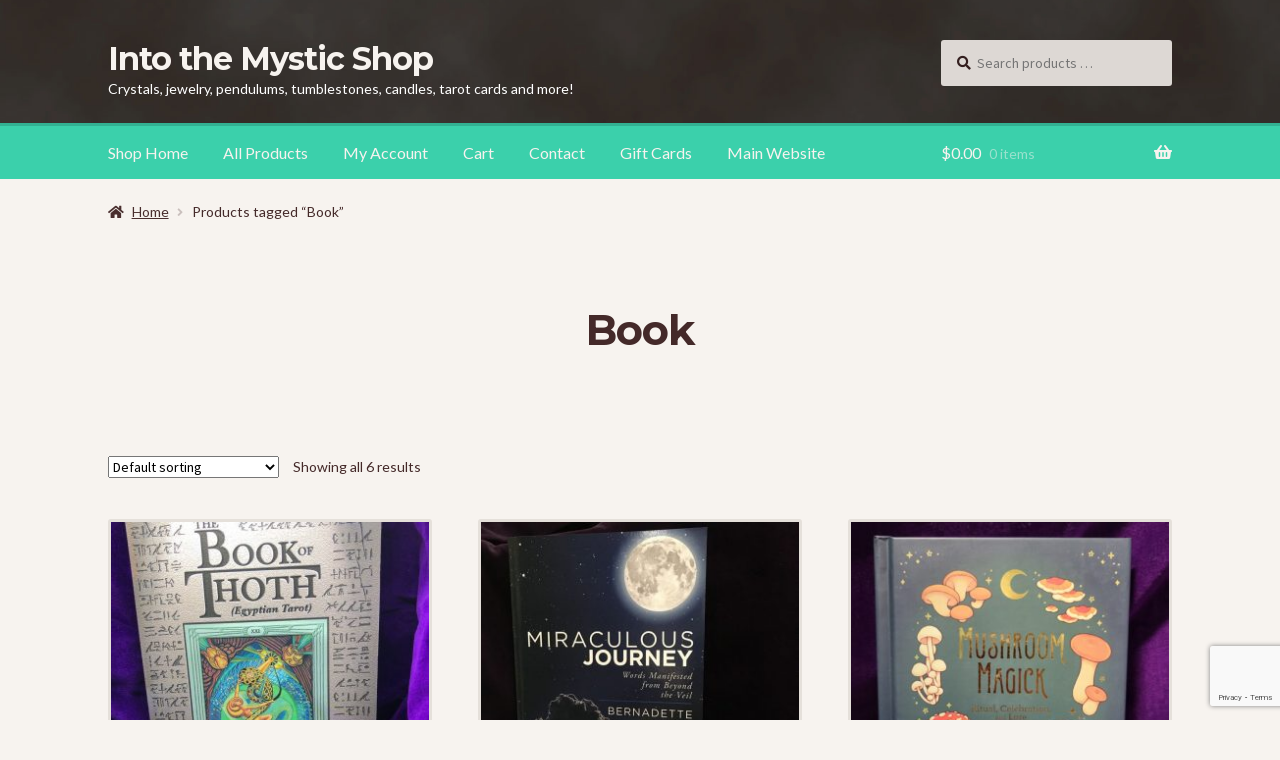

--- FILE ---
content_type: text/html; charset=UTF-8
request_url: https://itmshop.ca/product-tag/book/
body_size: 14809
content:
<!doctype html>
<html lang="en-US">
<head>
<meta charset="UTF-8">
<meta name="viewport" content="width=device-width, initial-scale=1">
<link rel="profile" href="http://gmpg.org/xfn/11">
<link rel="pingback" href="https://itmshop.ca/xmlrpc.php">

<meta name='robots' content='index, follow, max-image-preview:large, max-snippet:-1, max-video-preview:-1' />
	<style>img:is([sizes="auto" i], [sizes^="auto," i]) { contain-intrinsic-size: 3000px 1500px }</style>
	
	<!-- This site is optimized with the Yoast SEO plugin v26.5 - https://yoast.com/wordpress/plugins/seo/ -->
	<title>Book Archives - Into the Mystic Shop</title>
	<link rel="canonical" href="https://itmshop.ca/product-tag/book/" />
	<meta property="og:locale" content="en_US" />
	<meta property="og:type" content="article" />
	<meta property="og:title" content="Book Archives - Into the Mystic Shop" />
	<meta property="og:url" content="https://itmshop.ca/product-tag/book/" />
	<meta property="og:site_name" content="Into the Mystic Shop" />
	<meta name="twitter:card" content="summary_large_image" />
	<script type="application/ld+json" class="yoast-schema-graph">{"@context":"https://schema.org","@graph":[{"@type":"CollectionPage","@id":"https://itmshop.ca/product-tag/book/","url":"https://itmshop.ca/product-tag/book/","name":"Book Archives - Into the Mystic Shop","isPartOf":{"@id":"https://itmshop.ca/#website"},"primaryImageOfPage":{"@id":"https://itmshop.ca/product-tag/book/#primaryimage"},"image":{"@id":"https://itmshop.ca/product-tag/book/#primaryimage"},"thumbnailUrl":"https://itmshop.ca/wp-content/uploads/2021/01/book-of-thoth.jpg","inLanguage":"en-US"},{"@type":"ImageObject","inLanguage":"en-US","@id":"https://itmshop.ca/product-tag/book/#primaryimage","url":"https://itmshop.ca/wp-content/uploads/2021/01/book-of-thoth.jpg","contentUrl":"https://itmshop.ca/wp-content/uploads/2021/01/book-of-thoth.jpg","width":800,"height":800},{"@type":"WebSite","@id":"https://itmshop.ca/#website","url":"https://itmshop.ca/","name":"Into the Mystic Folklore Online Shop","description":"Crystals, jewelry, pendulums, tumblestones, candles, tarot cards and more!","publisher":{"@id":"https://itmshop.ca/#organization"},"potentialAction":[{"@type":"SearchAction","target":{"@type":"EntryPoint","urlTemplate":"https://itmshop.ca/?s={search_term_string}"},"query-input":{"@type":"PropertyValueSpecification","valueRequired":true,"valueName":"search_term_string"}}],"inLanguage":"en-US"},{"@type":"Organization","@id":"https://itmshop.ca/#organization","name":"Into the Mystic Folklore Online Shop","url":"https://itmshop.ca/","logo":{"@type":"ImageObject","inLanguage":"en-US","@id":"https://itmshop.ca/#/schema/logo/image/","url":"https://itmshop.ca/wp-content/uploads/2022/12/aqua-sphere-scaled.jpg","contentUrl":"https://itmshop.ca/wp-content/uploads/2022/12/aqua-sphere-scaled.jpg","width":2560,"height":2560,"caption":"Into the Mystic Folklore Online Shop"},"image":{"@id":"https://itmshop.ca/#/schema/logo/image/"},"sameAs":["https://www.facebook.com/groups/74306121783/"]}]}</script>
	<!-- / Yoast SEO plugin. -->


<link rel='dns-prefetch' href='//fonts.googleapis.com' />
<link rel="alternate" type="application/rss+xml" title="Into the Mystic Shop &raquo; Feed" href="https://itmshop.ca/feed/" />
<link rel="alternate" type="application/rss+xml" title="Into the Mystic Shop &raquo; Comments Feed" href="https://itmshop.ca/comments/feed/" />
<link rel="alternate" type="application/rss+xml" title="Into the Mystic Shop &raquo; Book Tag Feed" href="https://itmshop.ca/product-tag/book/feed/" />
<script>
window._wpemojiSettings = {"baseUrl":"https:\/\/s.w.org\/images\/core\/emoji\/16.0.1\/72x72\/","ext":".png","svgUrl":"https:\/\/s.w.org\/images\/core\/emoji\/16.0.1\/svg\/","svgExt":".svg","source":{"concatemoji":"https:\/\/itmshop.ca\/wp-includes\/js\/wp-emoji-release.min.js?ver=6.8.3"}};
/*! This file is auto-generated */
!function(s,n){var o,i,e;function c(e){try{var t={supportTests:e,timestamp:(new Date).valueOf()};sessionStorage.setItem(o,JSON.stringify(t))}catch(e){}}function p(e,t,n){e.clearRect(0,0,e.canvas.width,e.canvas.height),e.fillText(t,0,0);var t=new Uint32Array(e.getImageData(0,0,e.canvas.width,e.canvas.height).data),a=(e.clearRect(0,0,e.canvas.width,e.canvas.height),e.fillText(n,0,0),new Uint32Array(e.getImageData(0,0,e.canvas.width,e.canvas.height).data));return t.every(function(e,t){return e===a[t]})}function u(e,t){e.clearRect(0,0,e.canvas.width,e.canvas.height),e.fillText(t,0,0);for(var n=e.getImageData(16,16,1,1),a=0;a<n.data.length;a++)if(0!==n.data[a])return!1;return!0}function f(e,t,n,a){switch(t){case"flag":return n(e,"\ud83c\udff3\ufe0f\u200d\u26a7\ufe0f","\ud83c\udff3\ufe0f\u200b\u26a7\ufe0f")?!1:!n(e,"\ud83c\udde8\ud83c\uddf6","\ud83c\udde8\u200b\ud83c\uddf6")&&!n(e,"\ud83c\udff4\udb40\udc67\udb40\udc62\udb40\udc65\udb40\udc6e\udb40\udc67\udb40\udc7f","\ud83c\udff4\u200b\udb40\udc67\u200b\udb40\udc62\u200b\udb40\udc65\u200b\udb40\udc6e\u200b\udb40\udc67\u200b\udb40\udc7f");case"emoji":return!a(e,"\ud83e\udedf")}return!1}function g(e,t,n,a){var r="undefined"!=typeof WorkerGlobalScope&&self instanceof WorkerGlobalScope?new OffscreenCanvas(300,150):s.createElement("canvas"),o=r.getContext("2d",{willReadFrequently:!0}),i=(o.textBaseline="top",o.font="600 32px Arial",{});return e.forEach(function(e){i[e]=t(o,e,n,a)}),i}function t(e){var t=s.createElement("script");t.src=e,t.defer=!0,s.head.appendChild(t)}"undefined"!=typeof Promise&&(o="wpEmojiSettingsSupports",i=["flag","emoji"],n.supports={everything:!0,everythingExceptFlag:!0},e=new Promise(function(e){s.addEventListener("DOMContentLoaded",e,{once:!0})}),new Promise(function(t){var n=function(){try{var e=JSON.parse(sessionStorage.getItem(o));if("object"==typeof e&&"number"==typeof e.timestamp&&(new Date).valueOf()<e.timestamp+604800&&"object"==typeof e.supportTests)return e.supportTests}catch(e){}return null}();if(!n){if("undefined"!=typeof Worker&&"undefined"!=typeof OffscreenCanvas&&"undefined"!=typeof URL&&URL.createObjectURL&&"undefined"!=typeof Blob)try{var e="postMessage("+g.toString()+"("+[JSON.stringify(i),f.toString(),p.toString(),u.toString()].join(",")+"));",a=new Blob([e],{type:"text/javascript"}),r=new Worker(URL.createObjectURL(a),{name:"wpTestEmojiSupports"});return void(r.onmessage=function(e){c(n=e.data),r.terminate(),t(n)})}catch(e){}c(n=g(i,f,p,u))}t(n)}).then(function(e){for(var t in e)n.supports[t]=e[t],n.supports.everything=n.supports.everything&&n.supports[t],"flag"!==t&&(n.supports.everythingExceptFlag=n.supports.everythingExceptFlag&&n.supports[t]);n.supports.everythingExceptFlag=n.supports.everythingExceptFlag&&!n.supports.flag,n.DOMReady=!1,n.readyCallback=function(){n.DOMReady=!0}}).then(function(){return e}).then(function(){var e;n.supports.everything||(n.readyCallback(),(e=n.source||{}).concatemoji?t(e.concatemoji):e.wpemoji&&e.twemoji&&(t(e.twemoji),t(e.wpemoji)))}))}((window,document),window._wpemojiSettings);
</script>
<style id='wp-emoji-styles-inline-css'>

	img.wp-smiley, img.emoji {
		display: inline !important;
		border: none !important;
		box-shadow: none !important;
		height: 1em !important;
		width: 1em !important;
		margin: 0 0.07em !important;
		vertical-align: -0.1em !important;
		background: none !important;
		padding: 0 !important;
	}
</style>
<link rel='stylesheet' id='wp-block-library-css' href='https://itmshop.ca/wp-includes/css/dist/block-library/style.min.css?ver=6.8.3' media='all' />
<style id='wp-block-library-theme-inline-css'>
.wp-block-audio :where(figcaption){color:#555;font-size:13px;text-align:center}.is-dark-theme .wp-block-audio :where(figcaption){color:#ffffffa6}.wp-block-audio{margin:0 0 1em}.wp-block-code{border:1px solid #ccc;border-radius:4px;font-family:Menlo,Consolas,monaco,monospace;padding:.8em 1em}.wp-block-embed :where(figcaption){color:#555;font-size:13px;text-align:center}.is-dark-theme .wp-block-embed :where(figcaption){color:#ffffffa6}.wp-block-embed{margin:0 0 1em}.blocks-gallery-caption{color:#555;font-size:13px;text-align:center}.is-dark-theme .blocks-gallery-caption{color:#ffffffa6}:root :where(.wp-block-image figcaption){color:#555;font-size:13px;text-align:center}.is-dark-theme :root :where(.wp-block-image figcaption){color:#ffffffa6}.wp-block-image{margin:0 0 1em}.wp-block-pullquote{border-bottom:4px solid;border-top:4px solid;color:currentColor;margin-bottom:1.75em}.wp-block-pullquote cite,.wp-block-pullquote footer,.wp-block-pullquote__citation{color:currentColor;font-size:.8125em;font-style:normal;text-transform:uppercase}.wp-block-quote{border-left:.25em solid;margin:0 0 1.75em;padding-left:1em}.wp-block-quote cite,.wp-block-quote footer{color:currentColor;font-size:.8125em;font-style:normal;position:relative}.wp-block-quote:where(.has-text-align-right){border-left:none;border-right:.25em solid;padding-left:0;padding-right:1em}.wp-block-quote:where(.has-text-align-center){border:none;padding-left:0}.wp-block-quote.is-large,.wp-block-quote.is-style-large,.wp-block-quote:where(.is-style-plain){border:none}.wp-block-search .wp-block-search__label{font-weight:700}.wp-block-search__button{border:1px solid #ccc;padding:.375em .625em}:where(.wp-block-group.has-background){padding:1.25em 2.375em}.wp-block-separator.has-css-opacity{opacity:.4}.wp-block-separator{border:none;border-bottom:2px solid;margin-left:auto;margin-right:auto}.wp-block-separator.has-alpha-channel-opacity{opacity:1}.wp-block-separator:not(.is-style-wide):not(.is-style-dots){width:100px}.wp-block-separator.has-background:not(.is-style-dots){border-bottom:none;height:1px}.wp-block-separator.has-background:not(.is-style-wide):not(.is-style-dots){height:2px}.wp-block-table{margin:0 0 1em}.wp-block-table td,.wp-block-table th{word-break:normal}.wp-block-table :where(figcaption){color:#555;font-size:13px;text-align:center}.is-dark-theme .wp-block-table :where(figcaption){color:#ffffffa6}.wp-block-video :where(figcaption){color:#555;font-size:13px;text-align:center}.is-dark-theme .wp-block-video :where(figcaption){color:#ffffffa6}.wp-block-video{margin:0 0 1em}:root :where(.wp-block-template-part.has-background){margin-bottom:0;margin-top:0;padding:1.25em 2.375em}
</style>
<style id='classic-theme-styles-inline-css'>
/*! This file is auto-generated */
.wp-block-button__link{color:#fff;background-color:#32373c;border-radius:9999px;box-shadow:none;text-decoration:none;padding:calc(.667em + 2px) calc(1.333em + 2px);font-size:1.125em}.wp-block-file__button{background:#32373c;color:#fff;text-decoration:none}
</style>
<link rel='stylesheet' id='wps-selectize-css' href='https://itmshop.ca/wp-content/plugins/woocommerce-product-search/css/selectize/selectize.css?ver=6.11.0' media='all' />
<link rel='stylesheet' id='wps-price-slider-css' href='https://itmshop.ca/wp-content/plugins/woocommerce-product-search/css/price-slider.css?ver=6.11.0' media='all' />
<link rel='stylesheet' id='product-search-css' href='https://itmshop.ca/wp-content/plugins/woocommerce-product-search/css/product-search.css?ver=6.11.0' media='all' />
<link rel='stylesheet' id='storefront-gutenberg-blocks-css' href='https://itmshop.ca/wp-content/themes/storefront/assets/css/base/gutenberg-blocks.css?ver=4.6.2' media='all' />
<style id='storefront-gutenberg-blocks-inline-css'>

				.wp-block-button__link:not(.has-text-color) {
					color: #ffffff;
				}

				.wp-block-button__link:not(.has-text-color):hover,
				.wp-block-button__link:not(.has-text-color):focus,
				.wp-block-button__link:not(.has-text-color):active {
					color: #ffffff;
				}

				.wp-block-button__link:not(.has-background) {
					background-color: #4e92a5;
				}

				.wp-block-button__link:not(.has-background):hover,
				.wp-block-button__link:not(.has-background):focus,
				.wp-block-button__link:not(.has-background):active {
					border-color: #35798c;
					background-color: #35798c;
				}

				.wc-block-grid__products .wc-block-grid__product .wp-block-button__link {
					background-color: #4e92a5;
					border-color: #4e92a5;
					color: #ffffff;
				}

				.wp-block-quote footer,
				.wp-block-quote cite,
				.wp-block-quote__citation {
					color: #442929;
				}

				.wp-block-pullquote cite,
				.wp-block-pullquote footer,
				.wp-block-pullquote__citation {
					color: #442929;
				}

				.wp-block-image figcaption {
					color: #442929;
				}

				.wp-block-separator.is-style-dots::before {
					color: #442929;
				}

				.wp-block-file a.wp-block-file__button {
					color: #ffffff;
					background-color: #4e92a5;
					border-color: #4e92a5;
				}

				.wp-block-file a.wp-block-file__button:hover,
				.wp-block-file a.wp-block-file__button:focus,
				.wp-block-file a.wp-block-file__button:active {
					color: #ffffff;
					background-color: #35798c;
				}

				.wp-block-code,
				.wp-block-preformatted pre {
					color: #442929;
				}

				.wp-block-table:not( .has-background ):not( .is-style-stripes ) tbody tr:nth-child(2n) td {
					background-color: #f5f1ed;
				}

				.wp-block-cover .wp-block-cover__inner-container h1:not(.has-text-color),
				.wp-block-cover .wp-block-cover__inner-container h2:not(.has-text-color),
				.wp-block-cover .wp-block-cover__inner-container h3:not(.has-text-color),
				.wp-block-cover .wp-block-cover__inner-container h4:not(.has-text-color),
				.wp-block-cover .wp-block-cover__inner-container h5:not(.has-text-color),
				.wp-block-cover .wp-block-cover__inner-container h6:not(.has-text-color) {
					color: #000000;
				}

				div.wc-block-components-price-slider__range-input-progress,
				.rtl .wc-block-components-price-slider__range-input-progress {
					--range-color: #3bd0ab;
				}

				/* Target only IE11 */
				@media all and (-ms-high-contrast: none), (-ms-high-contrast: active) {
					.wc-block-components-price-slider__range-input-progress {
						background: #3bd0ab;
					}
				}

				.wc-block-components-button:not(.is-link) {
					background-color: #3bd0ab;
					color: #ffffff;
				}

				.wc-block-components-button:not(.is-link):hover,
				.wc-block-components-button:not(.is-link):focus,
				.wc-block-components-button:not(.is-link):active {
					background-color: #22b792;
					color: #ffffff;
				}

				.wc-block-components-button:not(.is-link):disabled {
					background-color: #3bd0ab;
					color: #ffffff;
				}

				.wc-block-cart__submit-container {
					background-color: #f7f3ef;
				}

				.wc-block-cart__submit-container::before {
					color: rgba(212,208,204,0.5);
				}

				.wc-block-components-order-summary-item__quantity {
					background-color: #f7f3ef;
					border-color: #442929;
					box-shadow: 0 0 0 2px #f7f3ef;
					color: #442929;
				}
			
</style>
<style id='global-styles-inline-css'>
:root{--wp--preset--aspect-ratio--square: 1;--wp--preset--aspect-ratio--4-3: 4/3;--wp--preset--aspect-ratio--3-4: 3/4;--wp--preset--aspect-ratio--3-2: 3/2;--wp--preset--aspect-ratio--2-3: 2/3;--wp--preset--aspect-ratio--16-9: 16/9;--wp--preset--aspect-ratio--9-16: 9/16;--wp--preset--color--black: #000000;--wp--preset--color--cyan-bluish-gray: #abb8c3;--wp--preset--color--white: #ffffff;--wp--preset--color--pale-pink: #f78da7;--wp--preset--color--vivid-red: #cf2e2e;--wp--preset--color--luminous-vivid-orange: #ff6900;--wp--preset--color--luminous-vivid-amber: #fcb900;--wp--preset--color--light-green-cyan: #7bdcb5;--wp--preset--color--vivid-green-cyan: #00d084;--wp--preset--color--pale-cyan-blue: #8ed1fc;--wp--preset--color--vivid-cyan-blue: #0693e3;--wp--preset--color--vivid-purple: #9b51e0;--wp--preset--gradient--vivid-cyan-blue-to-vivid-purple: linear-gradient(135deg,rgba(6,147,227,1) 0%,rgb(155,81,224) 100%);--wp--preset--gradient--light-green-cyan-to-vivid-green-cyan: linear-gradient(135deg,rgb(122,220,180) 0%,rgb(0,208,130) 100%);--wp--preset--gradient--luminous-vivid-amber-to-luminous-vivid-orange: linear-gradient(135deg,rgba(252,185,0,1) 0%,rgba(255,105,0,1) 100%);--wp--preset--gradient--luminous-vivid-orange-to-vivid-red: linear-gradient(135deg,rgba(255,105,0,1) 0%,rgb(207,46,46) 100%);--wp--preset--gradient--very-light-gray-to-cyan-bluish-gray: linear-gradient(135deg,rgb(238,238,238) 0%,rgb(169,184,195) 100%);--wp--preset--gradient--cool-to-warm-spectrum: linear-gradient(135deg,rgb(74,234,220) 0%,rgb(151,120,209) 20%,rgb(207,42,186) 40%,rgb(238,44,130) 60%,rgb(251,105,98) 80%,rgb(254,248,76) 100%);--wp--preset--gradient--blush-light-purple: linear-gradient(135deg,rgb(255,206,236) 0%,rgb(152,150,240) 100%);--wp--preset--gradient--blush-bordeaux: linear-gradient(135deg,rgb(254,205,165) 0%,rgb(254,45,45) 50%,rgb(107,0,62) 100%);--wp--preset--gradient--luminous-dusk: linear-gradient(135deg,rgb(255,203,112) 0%,rgb(199,81,192) 50%,rgb(65,88,208) 100%);--wp--preset--gradient--pale-ocean: linear-gradient(135deg,rgb(255,245,203) 0%,rgb(182,227,212) 50%,rgb(51,167,181) 100%);--wp--preset--gradient--electric-grass: linear-gradient(135deg,rgb(202,248,128) 0%,rgb(113,206,126) 100%);--wp--preset--gradient--midnight: linear-gradient(135deg,rgb(2,3,129) 0%,rgb(40,116,252) 100%);--wp--preset--font-size--small: 14px;--wp--preset--font-size--medium: 23px;--wp--preset--font-size--large: 26px;--wp--preset--font-size--x-large: 42px;--wp--preset--font-size--normal: 16px;--wp--preset--font-size--huge: 37px;--wp--preset--spacing--20: 0.44rem;--wp--preset--spacing--30: 0.67rem;--wp--preset--spacing--40: 1rem;--wp--preset--spacing--50: 1.5rem;--wp--preset--spacing--60: 2.25rem;--wp--preset--spacing--70: 3.38rem;--wp--preset--spacing--80: 5.06rem;--wp--preset--shadow--natural: 6px 6px 9px rgba(0, 0, 0, 0.2);--wp--preset--shadow--deep: 12px 12px 50px rgba(0, 0, 0, 0.4);--wp--preset--shadow--sharp: 6px 6px 0px rgba(0, 0, 0, 0.2);--wp--preset--shadow--outlined: 6px 6px 0px -3px rgba(255, 255, 255, 1), 6px 6px rgba(0, 0, 0, 1);--wp--preset--shadow--crisp: 6px 6px 0px rgba(0, 0, 0, 1);}:root :where(.is-layout-flow) > :first-child{margin-block-start: 0;}:root :where(.is-layout-flow) > :last-child{margin-block-end: 0;}:root :where(.is-layout-flow) > *{margin-block-start: 24px;margin-block-end: 0;}:root :where(.is-layout-constrained) > :first-child{margin-block-start: 0;}:root :where(.is-layout-constrained) > :last-child{margin-block-end: 0;}:root :where(.is-layout-constrained) > *{margin-block-start: 24px;margin-block-end: 0;}:root :where(.is-layout-flex){gap: 24px;}:root :where(.is-layout-grid){gap: 24px;}body .is-layout-flex{display: flex;}.is-layout-flex{flex-wrap: wrap;align-items: center;}.is-layout-flex > :is(*, div){margin: 0;}body .is-layout-grid{display: grid;}.is-layout-grid > :is(*, div){margin: 0;}.has-black-color{color: var(--wp--preset--color--black) !important;}.has-cyan-bluish-gray-color{color: var(--wp--preset--color--cyan-bluish-gray) !important;}.has-white-color{color: var(--wp--preset--color--white) !important;}.has-pale-pink-color{color: var(--wp--preset--color--pale-pink) !important;}.has-vivid-red-color{color: var(--wp--preset--color--vivid-red) !important;}.has-luminous-vivid-orange-color{color: var(--wp--preset--color--luminous-vivid-orange) !important;}.has-luminous-vivid-amber-color{color: var(--wp--preset--color--luminous-vivid-amber) !important;}.has-light-green-cyan-color{color: var(--wp--preset--color--light-green-cyan) !important;}.has-vivid-green-cyan-color{color: var(--wp--preset--color--vivid-green-cyan) !important;}.has-pale-cyan-blue-color{color: var(--wp--preset--color--pale-cyan-blue) !important;}.has-vivid-cyan-blue-color{color: var(--wp--preset--color--vivid-cyan-blue) !important;}.has-vivid-purple-color{color: var(--wp--preset--color--vivid-purple) !important;}.has-black-background-color{background-color: var(--wp--preset--color--black) !important;}.has-cyan-bluish-gray-background-color{background-color: var(--wp--preset--color--cyan-bluish-gray) !important;}.has-white-background-color{background-color: var(--wp--preset--color--white) !important;}.has-pale-pink-background-color{background-color: var(--wp--preset--color--pale-pink) !important;}.has-vivid-red-background-color{background-color: var(--wp--preset--color--vivid-red) !important;}.has-luminous-vivid-orange-background-color{background-color: var(--wp--preset--color--luminous-vivid-orange) !important;}.has-luminous-vivid-amber-background-color{background-color: var(--wp--preset--color--luminous-vivid-amber) !important;}.has-light-green-cyan-background-color{background-color: var(--wp--preset--color--light-green-cyan) !important;}.has-vivid-green-cyan-background-color{background-color: var(--wp--preset--color--vivid-green-cyan) !important;}.has-pale-cyan-blue-background-color{background-color: var(--wp--preset--color--pale-cyan-blue) !important;}.has-vivid-cyan-blue-background-color{background-color: var(--wp--preset--color--vivid-cyan-blue) !important;}.has-vivid-purple-background-color{background-color: var(--wp--preset--color--vivid-purple) !important;}.has-black-border-color{border-color: var(--wp--preset--color--black) !important;}.has-cyan-bluish-gray-border-color{border-color: var(--wp--preset--color--cyan-bluish-gray) !important;}.has-white-border-color{border-color: var(--wp--preset--color--white) !important;}.has-pale-pink-border-color{border-color: var(--wp--preset--color--pale-pink) !important;}.has-vivid-red-border-color{border-color: var(--wp--preset--color--vivid-red) !important;}.has-luminous-vivid-orange-border-color{border-color: var(--wp--preset--color--luminous-vivid-orange) !important;}.has-luminous-vivid-amber-border-color{border-color: var(--wp--preset--color--luminous-vivid-amber) !important;}.has-light-green-cyan-border-color{border-color: var(--wp--preset--color--light-green-cyan) !important;}.has-vivid-green-cyan-border-color{border-color: var(--wp--preset--color--vivid-green-cyan) !important;}.has-pale-cyan-blue-border-color{border-color: var(--wp--preset--color--pale-cyan-blue) !important;}.has-vivid-cyan-blue-border-color{border-color: var(--wp--preset--color--vivid-cyan-blue) !important;}.has-vivid-purple-border-color{border-color: var(--wp--preset--color--vivid-purple) !important;}.has-vivid-cyan-blue-to-vivid-purple-gradient-background{background: var(--wp--preset--gradient--vivid-cyan-blue-to-vivid-purple) !important;}.has-light-green-cyan-to-vivid-green-cyan-gradient-background{background: var(--wp--preset--gradient--light-green-cyan-to-vivid-green-cyan) !important;}.has-luminous-vivid-amber-to-luminous-vivid-orange-gradient-background{background: var(--wp--preset--gradient--luminous-vivid-amber-to-luminous-vivid-orange) !important;}.has-luminous-vivid-orange-to-vivid-red-gradient-background{background: var(--wp--preset--gradient--luminous-vivid-orange-to-vivid-red) !important;}.has-very-light-gray-to-cyan-bluish-gray-gradient-background{background: var(--wp--preset--gradient--very-light-gray-to-cyan-bluish-gray) !important;}.has-cool-to-warm-spectrum-gradient-background{background: var(--wp--preset--gradient--cool-to-warm-spectrum) !important;}.has-blush-light-purple-gradient-background{background: var(--wp--preset--gradient--blush-light-purple) !important;}.has-blush-bordeaux-gradient-background{background: var(--wp--preset--gradient--blush-bordeaux) !important;}.has-luminous-dusk-gradient-background{background: var(--wp--preset--gradient--luminous-dusk) !important;}.has-pale-ocean-gradient-background{background: var(--wp--preset--gradient--pale-ocean) !important;}.has-electric-grass-gradient-background{background: var(--wp--preset--gradient--electric-grass) !important;}.has-midnight-gradient-background{background: var(--wp--preset--gradient--midnight) !important;}.has-small-font-size{font-size: var(--wp--preset--font-size--small) !important;}.has-medium-font-size{font-size: var(--wp--preset--font-size--medium) !important;}.has-large-font-size{font-size: var(--wp--preset--font-size--large) !important;}.has-x-large-font-size{font-size: var(--wp--preset--font-size--x-large) !important;}
:root :where(.wp-block-pullquote){font-size: 1.5em;line-height: 1.6;}
</style>
<link rel='stylesheet' id='contact-form-7-css' href='https://itmshop.ca/wp-content/plugins/contact-form-7/includes/css/styles.css?ver=6.1.4' media='all' />
<style id='woocommerce-inline-inline-css'>
.woocommerce form .form-row .required { visibility: visible; }
</style>
<link rel='stylesheet' id='wps-storefront-css' href='https://itmshop.ca/wp-content/plugins/woocommerce-product-search/css/storefront.css?ver=6.11.0' media='all' />
<link rel='stylesheet' id='brands-styles-css' href='https://itmshop.ca/wp-content/plugins/woocommerce/assets/css/brands.css?ver=10.3.7' media='all' />
<link rel='stylesheet' id='storefront-style-css' href='https://itmshop.ca/wp-content/themes/storefront/style.css?ver=6.8.3' media='all' />
<style id='storefront-style-inline-css'>

			.main-navigation ul li a,
			.site-title a,
			ul.menu li a,
			.site-branding h1 a,
			button.menu-toggle,
			button.menu-toggle:hover,
			.handheld-navigation .dropdown-toggle {
				color: #f7f3ef;
			}

			button.menu-toggle,
			button.menu-toggle:hover {
				border-color: #f7f3ef;
			}

			.main-navigation ul li a:hover,
			.main-navigation ul li:hover > a,
			.site-title a:hover,
			.site-header ul.menu li.current-menu-item > a {
				color: #ffffff;
			}

			table:not( .has-background ) th {
				background-color: #f0ece8;
			}

			table:not( .has-background ) tbody td {
				background-color: #f5f1ed;
			}

			table:not( .has-background ) tbody tr:nth-child(2n) td,
			fieldset,
			fieldset legend {
				background-color: #f3efeb;
			}

			.site-header,
			.secondary-navigation ul ul,
			.main-navigation ul.menu > li.menu-item-has-children:after,
			.secondary-navigation ul.menu ul,
			.storefront-handheld-footer-bar,
			.storefront-handheld-footer-bar ul li > a,
			.storefront-handheld-footer-bar ul li.search .site-search,
			button.menu-toggle,
			button.menu-toggle:hover {
				background-color: #000000;
			}

			p.site-description,
			.site-header,
			.storefront-handheld-footer-bar {
				color: #f7f3ef;
			}

			button.menu-toggle:after,
			button.menu-toggle:before,
			button.menu-toggle span:before {
				background-color: #f7f3ef;
			}

			h1, h2, h3, h4, h5, h6, .wc-block-grid__product-title {
				color: #442929;
			}

			.widget h1 {
				border-bottom-color: #442929;
			}

			body,
			.secondary-navigation a {
				color: #442929;
			}

			.widget-area .widget a,
			.hentry .entry-header .posted-on a,
			.hentry .entry-header .post-author a,
			.hentry .entry-header .post-comments a,
			.hentry .entry-header .byline a {
				color: #492e2e;
			}

			a {
				color: #3bd0ab;
			}

			a:focus,
			button:focus,
			.button.alt:focus,
			input:focus,
			textarea:focus,
			input[type="button"]:focus,
			input[type="reset"]:focus,
			input[type="submit"]:focus,
			input[type="email"]:focus,
			input[type="tel"]:focus,
			input[type="url"]:focus,
			input[type="password"]:focus,
			input[type="search"]:focus {
				outline-color: #3bd0ab;
			}

			button, input[type="button"], input[type="reset"], input[type="submit"], .button, .widget a.button {
				background-color: #4e92a5;
				border-color: #4e92a5;
				color: #ffffff;
			}

			button:hover, input[type="button"]:hover, input[type="reset"]:hover, input[type="submit"]:hover, .button:hover, .widget a.button:hover {
				background-color: #35798c;
				border-color: #35798c;
				color: #ffffff;
			}

			button.alt, input[type="button"].alt, input[type="reset"].alt, input[type="submit"].alt, .button.alt, .widget-area .widget a.button.alt {
				background-color: #3bd0ab;
				border-color: #3bd0ab;
				color: #ffffff;
			}

			button.alt:hover, input[type="button"].alt:hover, input[type="reset"].alt:hover, input[type="submit"].alt:hover, .button.alt:hover, .widget-area .widget a.button.alt:hover {
				background-color: #22b792;
				border-color: #22b792;
				color: #ffffff;
			}

			.pagination .page-numbers li .page-numbers.current {
				background-color: #dedad6;
				color: #3a1f1f;
			}

			#comments .comment-list .comment-content .comment-text {
				background-color: #f0ece8;
			}

			.site-footer {
				background-color: #442929;
				color: #f7f3ef;
			}

			.site-footer a:not(.button):not(.components-button) {
				color: #3bd0ab;
			}

			.site-footer .storefront-handheld-footer-bar a:not(.button):not(.components-button) {
				color: #f7f3ef;
			}

			.site-footer h1, .site-footer h2, .site-footer h3, .site-footer h4, .site-footer h5, .site-footer h6, .site-footer .widget .widget-title, .site-footer .widget .widgettitle {
				color: #f7f3ef;
			}

			.page-template-template-homepage.has-post-thumbnail .type-page.has-post-thumbnail .entry-title {
				color: #000000;
			}

			.page-template-template-homepage.has-post-thumbnail .type-page.has-post-thumbnail .entry-content {
				color: #000000;
			}

			@media screen and ( min-width: 768px ) {
				.secondary-navigation ul.menu a:hover {
					color: #ffffff;
				}

				.secondary-navigation ul.menu a {
					color: #f7f3ef;
				}

				.main-navigation ul.menu ul.sub-menu,
				.main-navigation ul.nav-menu ul.children {
					background-color: #000000;
				}

				.site-header {
					border-bottom-color: #000000;
				}
			}
</style>
<link rel='stylesheet' id='petshop-fonts-css' href='https://fonts.googleapis.com/css?family=Montserrat%3A400%2C700%7CLato%3A400%2C400italic%2C700%2C700italic&#038;subset=latin%2Clatin-ext' media='all' />
<link rel='stylesheet' id='storefront-icons-css' href='https://itmshop.ca/wp-content/themes/storefront/assets/css/base/icons.css?ver=4.6.2' media='all' />
<link rel='stylesheet' id='storefront-fonts-css' href='https://fonts.googleapis.com/css?family=Source+Sans+Pro%3A400%2C300%2C300italic%2C400italic%2C600%2C700%2C900&#038;subset=latin%2Clatin-ext&#038;ver=4.6.2' media='all' />
<link rel='stylesheet' id='storefront-jetpack-widgets-css' href='https://itmshop.ca/wp-content/themes/storefront/assets/css/jetpack/widgets.css?ver=4.6.2' media='all' />
<link rel='stylesheet' id='storefront-woocommerce-style-css' href='https://itmshop.ca/wp-content/themes/storefront/assets/css/woocommerce/woocommerce.css?ver=4.6.2' media='all' />
<style id='storefront-woocommerce-style-inline-css'>
@font-face {
				font-family: star;
				src: url(https://itmshop.ca/wp-content/plugins/woocommerce/assets/fonts/star.eot);
				src:
					url(https://itmshop.ca/wp-content/plugins/woocommerce/assets/fonts/star.eot?#iefix) format("embedded-opentype"),
					url(https://itmshop.ca/wp-content/plugins/woocommerce/assets/fonts/star.woff) format("woff"),
					url(https://itmshop.ca/wp-content/plugins/woocommerce/assets/fonts/star.ttf) format("truetype"),
					url(https://itmshop.ca/wp-content/plugins/woocommerce/assets/fonts/star.svg#star) format("svg");
				font-weight: 400;
				font-style: normal;
			}
			@font-face {
				font-family: WooCommerce;
				src: url(https://itmshop.ca/wp-content/plugins/woocommerce/assets/fonts/WooCommerce.eot);
				src:
					url(https://itmshop.ca/wp-content/plugins/woocommerce/assets/fonts/WooCommerce.eot?#iefix) format("embedded-opentype"),
					url(https://itmshop.ca/wp-content/plugins/woocommerce/assets/fonts/WooCommerce.woff) format("woff"),
					url(https://itmshop.ca/wp-content/plugins/woocommerce/assets/fonts/WooCommerce.ttf) format("truetype"),
					url(https://itmshop.ca/wp-content/plugins/woocommerce/assets/fonts/WooCommerce.svg#WooCommerce) format("svg");
				font-weight: 400;
				font-style: normal;
			}

			a.cart-contents,
			.site-header-cart .widget_shopping_cart a {
				color: #f7f3ef;
			}

			a.cart-contents:hover,
			.site-header-cart .widget_shopping_cart a:hover,
			.site-header-cart:hover > li > a {
				color: #ffffff;
			}

			table.cart td.product-remove,
			table.cart td.actions {
				border-top-color: #f7f3ef;
			}

			.storefront-handheld-footer-bar ul li.cart .count {
				background-color: #f7f3ef;
				color: #000000;
				border-color: #000000;
			}

			.woocommerce-tabs ul.tabs li.active a,
			ul.products li.product .price,
			.onsale,
			.wc-block-grid__product-onsale,
			.widget_search form:before,
			.widget_product_search form:before {
				color: #442929;
			}

			.woocommerce-breadcrumb a,
			a.woocommerce-review-link,
			.product_meta a {
				color: #492e2e;
			}

			.wc-block-grid__product-onsale,
			.onsale {
				border-color: #442929;
			}

			.star-rating span:before,
			.quantity .plus, .quantity .minus,
			p.stars a:hover:after,
			p.stars a:after,
			.star-rating span:before,
			#payment .payment_methods li input[type=radio]:first-child:checked+label:before {
				color: #3bd0ab;
			}

			.widget_price_filter .ui-slider .ui-slider-range,
			.widget_price_filter .ui-slider .ui-slider-handle {
				background-color: #3bd0ab;
			}

			.order_details {
				background-color: #f0ece8;
			}

			.order_details > li {
				border-bottom: 1px dotted #dbd7d3;
			}

			.order_details:before,
			.order_details:after {
				background: -webkit-linear-gradient(transparent 0,transparent 0),-webkit-linear-gradient(135deg,#f0ece8 33.33%,transparent 33.33%),-webkit-linear-gradient(45deg,#f0ece8 33.33%,transparent 33.33%)
			}

			#order_review {
				background-color: #f7f3ef;
			}

			#payment .payment_methods > li .payment_box,
			#payment .place-order {
				background-color: #f2eeea;
			}

			#payment .payment_methods > li:not(.woocommerce-notice) {
				background-color: #ede9e5;
			}

			#payment .payment_methods > li:not(.woocommerce-notice):hover {
				background-color: #e8e4e0;
			}

			.woocommerce-pagination .page-numbers li .page-numbers.current {
				background-color: #dedad6;
				color: #3a1f1f;
			}

			.wc-block-grid__product-onsale,
			.onsale,
			.woocommerce-pagination .page-numbers li .page-numbers:not(.current) {
				color: #442929;
			}

			p.stars a:before,
			p.stars a:hover~a:before,
			p.stars.selected a.active~a:before {
				color: #442929;
			}

			p.stars.selected a.active:before,
			p.stars:hover a:before,
			p.stars.selected a:not(.active):before,
			p.stars.selected a.active:before {
				color: #3bd0ab;
			}

			.single-product div.product .woocommerce-product-gallery .woocommerce-product-gallery__trigger {
				background-color: #4e92a5;
				color: #ffffff;
			}

			.single-product div.product .woocommerce-product-gallery .woocommerce-product-gallery__trigger:hover {
				background-color: #35798c;
				border-color: #35798c;
				color: #ffffff;
			}

			.button.added_to_cart:focus,
			.button.wc-forward:focus {
				outline-color: #3bd0ab;
			}

			.added_to_cart,
			.site-header-cart .widget_shopping_cart a.button,
			.wc-block-grid__products .wc-block-grid__product .wp-block-button__link {
				background-color: #4e92a5;
				border-color: #4e92a5;
				color: #ffffff;
			}

			.added_to_cart:hover,
			.site-header-cart .widget_shopping_cart a.button:hover,
			.wc-block-grid__products .wc-block-grid__product .wp-block-button__link:hover {
				background-color: #35798c;
				border-color: #35798c;
				color: #ffffff;
			}

			.added_to_cart.alt, .added_to_cart, .widget a.button.checkout {
				background-color: #3bd0ab;
				border-color: #3bd0ab;
				color: #ffffff;
			}

			.added_to_cart.alt:hover, .added_to_cart:hover, .widget a.button.checkout:hover {
				background-color: #22b792;
				border-color: #22b792;
				color: #ffffff;
			}

			.button.loading {
				color: #4e92a5;
			}

			.button.loading:hover {
				background-color: #4e92a5;
			}

			.button.loading:after {
				color: #ffffff;
			}

			@media screen and ( min-width: 768px ) {
				.site-header-cart .widget_shopping_cart,
				.site-header .product_list_widget li .quantity {
					color: #f7f3ef;
				}

				.site-header-cart .widget_shopping_cart .buttons,
				.site-header-cart .widget_shopping_cart .total {
					background-color: #000000;
				}

				.site-header-cart .widget_shopping_cart {
					background-color: #000000;
				}
			}
				.storefront-product-pagination a {
					color: #442929;
					background-color: #f7f3ef;
				}
				.storefront-sticky-add-to-cart {
					color: #442929;
					background-color: #f7f3ef;
				}

				.storefront-sticky-add-to-cart a:not(.button) {
					color: #f7f3ef;
				}
</style>
<link rel='stylesheet' id='storefront-child-style-css' href='https://itmshop.ca/wp-content/themes/petshop/style.css?ver=1.1.6' media='all' />
<style id='storefront-child-style-inline-css'>

			.sticky-wrapper,
			.sd-sticky-navigation,
			.sd-sticky-navigation:before,
			.sd-sticky-navigation:after {
				background-color: #3bd0ab;
			}

			.site-header-cart .widget_shopping_cart {
				background: ;
				border-color: #3bd0ab;
			}

			.main-navigation ul li a:hover,
			.main-navigation ul li:hover > a,
			.site-title a:hover,
			.site-header-cart:hover > li > a {
				color: #fff;
				opacity: 0.7;
			}

			.entry-title a {
				color: #442929;
			}

			a.cart-contents,
			.site-header-cart .widget_shopping_cart a {
				color:  #3bd0ab;
			}

			.site-header-cart .widget_shopping_cart a:hover {
				color:  #3bd0ab;
			}

			.onsale {
				background-color: #3bd0ab;
				border: 0;
				color: #fff;
			}

			ul.products li.product-category.product h3:before {
				background-color: #442929;
			}

			.main-navigation ul ul {
				background-color: transparent;
			}

			@media screen and ( min-width: 768px ) {
				.page-template-template-homepage-php ul.tabs li a,
				.woocommerce-tabs ul.tabs li a {
					color: white;
				}

				.site-header .petshop-primary-navigation {
					background-color: #3bd0ab;
				}

				.main-navigation ul ul,
				.secondary-navigation ul ul,
				.main-navigation ul.menu > li.menu-item-has-children:after,
				.secondary-navigation ul.menu ul, .main-navigation ul.menu ul,
				.main-navigation ul.nav-menu ul,
				.main-navigation ul.menu ul.sub-menu {
					background-color: #3bd0ab;
				}

				.page-template-template-homepage-php ul.tabs,
				.woocommerce-tabs ul.tabs {
					background-color: #442929;
					color: white;
				}

				.woocommerce-tabs ul.tabs li a.active,
				.page-template-template-homepage-php ul.tabs li a.active {
					background-color: #3bd0ab;
					color: white;
				}

				.site-header-cart .widget_shopping_cart,
				.site-header .product_list_widget li .quantity {
					color: #6a6a6a;
				}
				.site-header .smm-mega-menu .product_list_widget li .quantity,
				.site-header .smm-mega-menu ul.products li.product .price,
				.main-navigation ul li.smm-active li ul.products li.product h3 {
					color: rgba(255,255,255,0.5) !important;
				}
			}
</style>
<link rel='stylesheet' id='storefront-woocommerce-brands-style-css' href='https://itmshop.ca/wp-content/themes/storefront/assets/css/woocommerce/extensions/brands.css?ver=4.6.2' media='all' />
<link rel='stylesheet' id='custom-css-css' href='https://itmshop.ca/wp-content/plugins/theme-customisations-master/custom/style.css?ver=6.8.3' media='all' />
<script src="https://itmshop.ca/wp-includes/js/jquery/jquery.min.js?ver=3.7.1" id="jquery-core-js"></script>
<script src="https://itmshop.ca/wp-includes/js/jquery/jquery-migrate.min.js?ver=3.4.1" id="jquery-migrate-js"></script>
<script src="https://itmshop.ca/wp-content/plugins/woocommerce/assets/js/jquery-blockui/jquery.blockUI.min.js?ver=2.7.0-wc.10.3.7" id="wc-jquery-blockui-js" defer data-wp-strategy="defer"></script>
<script id="wc-add-to-cart-js-extra">
var wc_add_to_cart_params = {"ajax_url":"\/wp-admin\/admin-ajax.php","wc_ajax_url":"\/?wc-ajax=%%endpoint%%","i18n_view_cart":"View cart","cart_url":"https:\/\/itmshop.ca\/cart\/","is_cart":"","cart_redirect_after_add":"yes"};
</script>
<script src="https://itmshop.ca/wp-content/plugins/woocommerce/assets/js/frontend/add-to-cart.min.js?ver=10.3.7" id="wc-add-to-cart-js" defer data-wp-strategy="defer"></script>
<script src="https://itmshop.ca/wp-content/plugins/woocommerce/assets/js/js-cookie/js.cookie.min.js?ver=2.1.4-wc.10.3.7" id="wc-js-cookie-js" defer data-wp-strategy="defer"></script>
<script id="woocommerce-js-extra">
var woocommerce_params = {"ajax_url":"\/wp-admin\/admin-ajax.php","wc_ajax_url":"\/?wc-ajax=%%endpoint%%","i18n_password_show":"Show password","i18n_password_hide":"Hide password"};
</script>
<script src="https://itmshop.ca/wp-content/plugins/woocommerce/assets/js/frontend/woocommerce.min.js?ver=10.3.7" id="woocommerce-js" defer data-wp-strategy="defer"></script>
<script id="wc-cart-fragments-js-extra">
var wc_cart_fragments_params = {"ajax_url":"\/wp-admin\/admin-ajax.php","wc_ajax_url":"\/?wc-ajax=%%endpoint%%","cart_hash_key":"wc_cart_hash_0c28cc1c096a975910cd5745df1b5c47","fragment_name":"wc_fragments_0c28cc1c096a975910cd5745df1b5c47","request_timeout":"5000"};
</script>
<script src="https://itmshop.ca/wp-content/plugins/woocommerce/assets/js/frontend/cart-fragments.min.js?ver=10.3.7" id="wc-cart-fragments-js" defer data-wp-strategy="defer"></script>
<script src="https://itmshop.ca/wp-content/plugins/theme-customisations-master/custom/custom.js?ver=6.8.3" id="custom-js-js"></script>
<link rel="https://api.w.org/" href="https://itmshop.ca/wp-json/" /><link rel="alternate" title="JSON" type="application/json" href="https://itmshop.ca/wp-json/wp/v2/product_tag/261" /><link rel="EditURI" type="application/rsd+xml" title="RSD" href="https://itmshop.ca/xmlrpc.php?rsd" />
<meta name="generator" content="WordPress 6.8.3" />
<meta name="generator" content="WooCommerce 10.3.7" />
	<noscript><style>.woocommerce-product-gallery{ opacity: 1 !important; }</style></noscript>
			<style type="text/css" id="petshop-custom-styles">
			.main-navigation ul li.smm-active li ul.products li.product h3 {
				color: #f7f3ef;
			}


			.sticky-wrapper,
			.sd-sticky-navigation,
			.sd-sticky-navigation:before,
			.sd-sticky-navigation:after {
				background-color: #3bd0ab;
			}

			.entry-title a {
				color: #442929;
			}

			.site-header-cart .widget_shopping_cart {
				background: #f7f3ef;
				border-color: #3bd0ab;
			}

			a.cart-contents,
			.site-header-cart .widget_shopping_cart a {
				color: #3bd0ab;
			}

			.site-header-cart .widget_shopping_cart a:hover {
				color: #3bd0ab;
			}

			.main-navigation ul li a:hover,
			.main-navigation ul li:hover > a,
			.site-title a:hover,
			.site-header-cart:hover > li > a {
				color: #fff;
				opacity: 0.7;
			}

			.onsale {
				background-color: #3bd0ab;
				border: 0;
				color: #fff;
			}

			ul.products li.product-category.product h3:before {
				background-color: #442929;
			}

			.main-navigation ul ul {
				background-color: transparent;
			}

			@media screen and ( min-width: 768px ) {
				.page-template-template-homepage-php ul.tabs li a,
				.woocommerce-tabs ul.tabs li a {
					color: white;
				}

				.site-header .petshop-primary-navigation {
					background-color: #3bd0ab;
				}

				.main-navigation ul ul,
				.secondary-navigation ul ul,
				.main-navigation ul.menu > li.menu-item-has-children:after,
				.secondary-navigation ul.menu ul, .main-navigation ul.menu ul,
				.main-navigation ul.nav-menu ul {
					background-color: #3bd0ab;
				}

				.page-template-template-homepage-php ul.tabs,
				.woocommerce-tabs ul.tabs {
					background-color: #442929;
				}

				.page-template-template-homepage-php ul.tabs li a.active,
				.woocommerce-tabs ul.tabs li a.active {
					background-color: #3bd0ab;
					color: white;
				}

				.site-header-cart .widget_shopping_cart,
				.site-header .product_list_widget li .quantity {
					color: #6a6a6a;
				}
				.site-header .smm-mega-menu .product_list_widget li .quantity {
					color: rgba(255,255,255,0.5);
				}
			}
		</style>
				<style id="wp-custom-css">
			.gift-card-content-editor.step-content label {
line-height: 1.25em !important;
}
		</style>
		</head>

<body class="archive tax-product_tag term-book term-261 wp-embed-responsive wp-theme-storefront wp-child-theme-petshop theme-storefront woocommerce woocommerce-page woocommerce-no-js storefront-2-3 storefront-full-width-content storefront-align-wide right-sidebar woocommerce-active">



<div id="page" class="hfeed site">
	
	<header id="masthead" class="site-header" role="banner" style="background-image: url(https://itmshop.ca/wp-content/uploads/2019/06/noah-bond-header-1800x500.jpg); ">

		<div class="col-full">		<a class="skip-link screen-reader-text" href="#site-navigation">Skip to navigation</a>
		<a class="skip-link screen-reader-text" href="#content">Skip to content</a>
				<div class="site-branding">
			<div class="beta site-title"><a href="https://itmshop.ca/" rel="home">Into the Mystic Shop</a></div><p class="site-description">Crystals, jewelry, pendulums, tumblestones, candles, tarot cards and more!</p>		</div>
					<div class="site-search">
				<div class="widget woocommerce widget_product_search"><div id="product-search-0" class="product-search floating"><div class="product-search-form"><form id="product-search-form-0" class="product-search-form " action="https://itmshop.ca/" method="get"><label class="screen-reader-text" for="product-search-field-0">Search products …</label><input id="product-search-field-0" name="s" type="text" class="product-search-field" placeholder="Search products …" autocomplete="off"/><input type="hidden" name="post_type" value="product"/><input type="hidden" name="wps-title" value="1"/><input type="hidden" name="wps-excerpt" value="1"/><input type="hidden" name="wps-content" value="1"/><input type="hidden" name="wps-categories" value="1"/><input type="hidden" name="wps-attributes" value="1"/><input type="hidden" name="wps-tags" value="1"/><input type="hidden" name="wps-sku" value="1"/><input type="hidden" name="orderby" value="date-DESC"/><input type="hidden" name="ixwps" value="1"/><span title="Clear" aria-label="Clear" class="product-search-field-clear" style="display:none"></span><noscript><button type="submit">Search</button></noscript></form></div><div id="product-search-results-0" class="product-search-results"><div id="product-search-results-content-0" class="product-search-results-content" style=""></div></div></div></div>			</div>
			</div><div class="storefront-primary-navigation"><div class="col-full"><section class="petshop-primary-navigation">		<nav id="site-navigation" class="main-navigation" role="navigation" aria-label="Primary Navigation">
		<button id="site-navigation-menu-toggle" class="menu-toggle" aria-controls="site-navigation" aria-expanded="false"><span>Menu</span></button>
			<div class="primary-navigation"><ul id="menu-main-menu" class="menu"><li id="menu-item-165" class="menu-item menu-item-type-post_type menu-item-object-page menu-item-home menu-item-165"><a href="https://itmshop.ca/">Shop Home</a></li>
<li id="menu-item-169" class="menu-item menu-item-type-post_type menu-item-object-page menu-item-169"><a href="https://itmshop.ca/shop/">All Products</a></li>
<li id="menu-item-166" class="menu-item menu-item-type-post_type menu-item-object-page menu-item-166"><a href="https://itmshop.ca/my-account/">My Account</a></li>
<li id="menu-item-168" class="menu-item menu-item-type-post_type menu-item-object-page menu-item-168"><a href="https://itmshop.ca/cart/">Cart</a></li>
<li id="menu-item-4242" class="menu-item menu-item-type-post_type menu-item-object-page menu-item-4242"><a href="https://itmshop.ca/contact/">Contact</a></li>
<li id="menu-item-11324" class="menu-item menu-item-type-custom menu-item-object-custom menu-item-11324"><a href="/product/gift-card/">Gift Cards</a></li>
<li id="menu-item-170" class="menu-item menu-item-type-custom menu-item-object-custom menu-item-170"><a href="http://intothemysticfolklore.ca/">Main Website</a></li>
</ul></div><div class="handheld-navigation"><ul id="menu-main-menu-1" class="menu"><li class="menu-item menu-item-type-post_type menu-item-object-page menu-item-home menu-item-165"><a href="https://itmshop.ca/">Shop Home</a></li>
<li class="menu-item menu-item-type-post_type menu-item-object-page menu-item-169"><a href="https://itmshop.ca/shop/">All Products</a></li>
<li class="menu-item menu-item-type-post_type menu-item-object-page menu-item-166"><a href="https://itmshop.ca/my-account/">My Account</a></li>
<li class="menu-item menu-item-type-post_type menu-item-object-page menu-item-168"><a href="https://itmshop.ca/cart/">Cart</a></li>
<li class="menu-item menu-item-type-post_type menu-item-object-page menu-item-4242"><a href="https://itmshop.ca/contact/">Contact</a></li>
<li class="menu-item menu-item-type-custom menu-item-object-custom menu-item-11324"><a href="/product/gift-card/">Gift Cards</a></li>
<li class="menu-item menu-item-type-custom menu-item-object-custom menu-item-170"><a href="http://intothemysticfolklore.ca/">Main Website</a></li>
</ul></div>		</nav><!-- #site-navigation -->
				<ul id="site-header-cart" class="site-header-cart menu">
			<li class="">
							<a class="cart-contents" href="https://itmshop.ca/cart/" title="View your shopping cart">
								<span class="woocommerce-Price-amount amount"><span class="woocommerce-Price-currencySymbol">&#036;</span>0.00</span> <span class="count">0 items</span>
			</a>
					</li>
			<li>
				<div class="widget woocommerce widget_shopping_cart"><div class="widget_shopping_cart_content"></div></div>			</li>
		</ul>
			</section></div></div>
	</header><!-- #masthead -->

	<div class="storefront-breadcrumb"><div class="col-full"><nav class="woocommerce-breadcrumb" aria-label="breadcrumbs"><a href="https://itmshop.ca">Home</a><span class="breadcrumb-separator"> / </span>Products tagged &ldquo;Book&rdquo;</nav></div></div>
	<div id="content" class="site-content" tabindex="-1">
		<div class="col-full">

		<div class="woocommerce"></div>		<div id="primary" class="content-area">
			<main id="main" class="site-main" role="main">
		<header class="woocommerce-products-header">
			<h1 class="woocommerce-products-header__title page-title">Book</h1>
	
	</header>
<div class="storefront-sorting"><div class="woocommerce-notices-wrapper"></div><form class="woocommerce-ordering" method="get">
		<select
		name="orderby"
		class="orderby"
					aria-label="Shop order"
			>
					<option value="menu_order"  selected='selected'>Default sorting</option>
					<option value="popularity" >Sort by popularity</option>
					<option value="rating" >Sort by average rating</option>
					<option value="date" >Sort by latest</option>
					<option value="price" >Sort by price: low to high</option>
					<option value="price-desc" >Sort by price: high to low</option>
			</select>
	<input type="hidden" name="paged" value="1" />
	</form>
<p class="woocommerce-result-count" role="alert" aria-relevant="all" >
	Showing all 6 results</p>
</div><ul class="products columns-3">
<li class="product type-product post-10889 status-publish first instock product_cat-books product_tag-book product_tag-egyptian-tarot product_tag-thoth has-post-thumbnail taxable shipping-taxable purchasable product-type-simple">
	<a href="https://itmshop.ca/product/book-of-thoth-egyptian-tarot/" class="woocommerce-LoopProduct-link woocommerce-loop-product__link"><section class="petshop-product-image"><img width="324" height="324" src="https://itmshop.ca/wp-content/uploads/2021/01/book-of-thoth-324x324.jpg" class="attachment-woocommerce_thumbnail size-woocommerce_thumbnail" alt="Book of Thoth (Egyptian Tarot)" decoding="async" fetchpriority="high" srcset="https://itmshop.ca/wp-content/uploads/2021/01/book-of-thoth-324x324.jpg 324w, https://itmshop.ca/wp-content/uploads/2021/01/book-of-thoth-300x300.jpg 300w, https://itmshop.ca/wp-content/uploads/2021/01/book-of-thoth-150x150.jpg 150w, https://itmshop.ca/wp-content/uploads/2021/01/book-of-thoth-768x768.jpg 768w, https://itmshop.ca/wp-content/uploads/2021/01/book-of-thoth-32x32.jpg 32w, https://itmshop.ca/wp-content/uploads/2021/01/book-of-thoth-416x416.jpg 416w, https://itmshop.ca/wp-content/uploads/2021/01/book-of-thoth-100x100.jpg 100w, https://itmshop.ca/wp-content/uploads/2021/01/book-of-thoth.jpg 800w" sizes="(max-width: 324px) 100vw, 324px" /><a class="button" href="https://itmshop.ca/product/book-of-thoth-egyptian-tarot/">View product</a>	<span id="woocommerce_loop_add_to_cart_link_describedby_10889" class="screen-reader-text">
			</span>
</section><section class="petshop-product-meta"><h2 class="woocommerce-loop-product__title">Book of Thoth (Egyptian Tarot)</h2>
	<span class="price"><span class="woocommerce-Price-amount amount"><bdi><span class="woocommerce-Price-currencySymbol">&#36;</span>41.95</bdi></span></span>
</section></a>				<div class="ywgc-gift-this-product-shop-container">
					<a href="https://itmshop.ca/product/book-of-thoth-egyptian-tarot/?yith-gift-this-product-form=yes" style="text-align: center" class="button yith_wc_gift_this_product_shop_page_class" rel="nofollow">Gift this product</a>
				</div>
				</li>
<li class="product type-product post-5487 status-publish instock product_cat-books product_tag-bernadette-oneill product_tag-book product_tag-miraculous-journey product_tag-poems has-post-thumbnail taxable shipping-taxable purchasable product-type-simple">
	<a href="https://itmshop.ca/product/miraculous-journey-book/" class="woocommerce-LoopProduct-link woocommerce-loop-product__link"><section class="petshop-product-image"><img width="324" height="324" src="https://itmshop.ca/wp-content/uploads/2019/11/Miraculous-Journey-Front-324x324.jpg" class="attachment-woocommerce_thumbnail size-woocommerce_thumbnail" alt="Miraculous Journey Book" decoding="async" srcset="https://itmshop.ca/wp-content/uploads/2019/11/Miraculous-Journey-Front-324x324.jpg 324w, https://itmshop.ca/wp-content/uploads/2019/11/Miraculous-Journey-Front-300x300.jpg 300w, https://itmshop.ca/wp-content/uploads/2019/11/Miraculous-Journey-Front-150x150.jpg 150w, https://itmshop.ca/wp-content/uploads/2019/11/Miraculous-Journey-Front-768x768.jpg 768w, https://itmshop.ca/wp-content/uploads/2019/11/Miraculous-Journey-Front-32x32.jpg 32w, https://itmshop.ca/wp-content/uploads/2019/11/Miraculous-Journey-Front-416x416.jpg 416w, https://itmshop.ca/wp-content/uploads/2019/11/Miraculous-Journey-Front-100x100.jpg 100w, https://itmshop.ca/wp-content/uploads/2019/11/Miraculous-Journey-Front.jpg 800w" sizes="(max-width: 324px) 100vw, 324px" /><a class="button" href="https://itmshop.ca/product/miraculous-journey-book/">View product</a>	<span id="woocommerce_loop_add_to_cart_link_describedby_5487" class="screen-reader-text">
			</span>
</section><section class="petshop-product-meta"><h2 class="woocommerce-loop-product__title">Miraculous Journey Book</h2>
	<span class="price"><span class="woocommerce-Price-amount amount"><bdi><span class="woocommerce-Price-currencySymbol">&#36;</span>15.95</bdi></span></span>
</section></a>				<div class="ywgc-gift-this-product-shop-container">
					<a href="https://itmshop.ca/product/miraculous-journey-book/?yith-gift-this-product-form=yes" style="text-align: center" class="button yith_wc_gift_this_product_shop_page_class" rel="nofollow">Gift this product</a>
				</div>
				</li>
<li class="product type-product post-18953 status-publish last instock product_cat-books product_tag-book product_tag-engel product_tag-magick product_tag-mushroom product_tag-shawn-engel has-post-thumbnail taxable shipping-taxable purchasable product-type-simple">
	<a href="https://itmshop.ca/product/mushroom-magick-ritual-celebration-and-lore-by-shawn-engel/" class="woocommerce-LoopProduct-link woocommerce-loop-product__link"><section class="petshop-product-image"><img width="324" height="324" src="https://itmshop.ca/wp-content/uploads/2023/10/Mushroom-Magick-324x324.jpg" class="attachment-woocommerce_thumbnail size-woocommerce_thumbnail" alt="Mushroom Magick: Ritual, Celebration, and Lore by Shawn Engel" decoding="async" srcset="https://itmshop.ca/wp-content/uploads/2023/10/Mushroom-Magick-324x324.jpg 324w, https://itmshop.ca/wp-content/uploads/2023/10/Mushroom-Magick-300x300.jpg 300w, https://itmshop.ca/wp-content/uploads/2023/10/Mushroom-Magick-1024x1024.jpg 1024w, https://itmshop.ca/wp-content/uploads/2023/10/Mushroom-Magick-150x150.jpg 150w, https://itmshop.ca/wp-content/uploads/2023/10/Mushroom-Magick-768x768.jpg 768w, https://itmshop.ca/wp-content/uploads/2023/10/Mushroom-Magick-1536x1536.jpg 1536w, https://itmshop.ca/wp-content/uploads/2023/10/Mushroom-Magick-2048x2048.jpg 2048w, https://itmshop.ca/wp-content/uploads/2023/10/Mushroom-Magick-32x32.jpg 32w, https://itmshop.ca/wp-content/uploads/2023/10/Mushroom-Magick-416x416.jpg 416w, https://itmshop.ca/wp-content/uploads/2023/10/Mushroom-Magick-100x100.jpg 100w" sizes="(max-width: 324px) 100vw, 324px" /><a class="button" href="https://itmshop.ca/product/mushroom-magick-ritual-celebration-and-lore-by-shawn-engel/">View product</a>	<span id="woocommerce_loop_add_to_cart_link_describedby_18953" class="screen-reader-text">
			</span>
</section><section class="petshop-product-meta"><h2 class="woocommerce-loop-product__title">Mushroom Magick: Ritual, Celebration, and Lore by Shawn Engel</h2>
	<span class="price"><span class="woocommerce-Price-amount amount"><bdi><span class="woocommerce-Price-currencySymbol">&#36;</span>18.99</bdi></span></span>
</section></a>				<div class="ywgc-gift-this-product-shop-container">
					<a href="https://itmshop.ca/product/mushroom-magick-ritual-celebration-and-lore-by-shawn-engel/?yith-gift-this-product-form=yes" style="text-align: center" class="button yith_wc_gift_this_product_shop_page_class" rel="nofollow">Gift this product</a>
				</div>
				</li>
<li class="product type-product post-24346 status-publish first instock product_cat-books product_tag-ann product_tag-book product_tag-numerology product_tag-perry product_tag-signature product_tag-soul has-post-thumbnail taxable shipping-taxable purchasable product-type-simple">
	<a href="https://itmshop.ca/product/soul-signature-numerology-by-ann-perry/" class="woocommerce-LoopProduct-link woocommerce-loop-product__link"><section class="petshop-product-image"><img width="324" height="324" src="https://itmshop.ca/wp-content/uploads/2026/01/Soul-Signature-front-324x324.jpg" class="attachment-woocommerce_thumbnail size-woocommerce_thumbnail" alt="Soul Signature Numerology by Ann Perry" decoding="async" loading="lazy" srcset="https://itmshop.ca/wp-content/uploads/2026/01/Soul-Signature-front-324x324.jpg 324w, https://itmshop.ca/wp-content/uploads/2026/01/Soul-Signature-front-300x300.jpg 300w, https://itmshop.ca/wp-content/uploads/2026/01/Soul-Signature-front-1024x1024.jpg 1024w, https://itmshop.ca/wp-content/uploads/2026/01/Soul-Signature-front-150x150.jpg 150w, https://itmshop.ca/wp-content/uploads/2026/01/Soul-Signature-front-768x768.jpg 768w, https://itmshop.ca/wp-content/uploads/2026/01/Soul-Signature-front-1536x1536.jpg 1536w, https://itmshop.ca/wp-content/uploads/2026/01/Soul-Signature-front-2048x2048.jpg 2048w, https://itmshop.ca/wp-content/uploads/2026/01/Soul-Signature-front-32x32.jpg 32w, https://itmshop.ca/wp-content/uploads/2026/01/Soul-Signature-front-416x416.jpg 416w, https://itmshop.ca/wp-content/uploads/2026/01/Soul-Signature-front-100x100.jpg 100w" sizes="auto, (max-width: 324px) 100vw, 324px" /><a class="button" href="https://itmshop.ca/product/soul-signature-numerology-by-ann-perry/">View product</a>	<span id="woocommerce_loop_add_to_cart_link_describedby_24346" class="screen-reader-text">
			</span>
</section><section class="petshop-product-meta"><h2 class="woocommerce-loop-product__title">Soul Signature Numerology by Ann Perry</h2>
	<span class="price"><span class="woocommerce-Price-amount amount"><bdi><span class="woocommerce-Price-currencySymbol">&#36;</span>23.00</bdi></span></span>
</section></a>				<div class="ywgc-gift-this-product-shop-container">
					<a href="https://itmshop.ca/product/soul-signature-numerology-by-ann-perry/?yith-gift-this-product-form=yes" style="text-align: center" class="button yith_wc_gift_this_product_shop_page_class" rel="nofollow">Gift this product</a>
				</div>
				</li>
<li class="product type-product post-10894 status-publish instock product_cat-books product_tag-book product_tag-crystal product_tag-magic product_tag-witch has-post-thumbnail taxable shipping-taxable purchasable product-type-simple">
	<a href="https://itmshop.ca/product/the-crystal-witch-book/" class="woocommerce-LoopProduct-link woocommerce-loop-product__link"><section class="petshop-product-image"><img width="324" height="324" src="https://itmshop.ca/wp-content/uploads/2021/01/witch-front-324x324.jpg" class="attachment-woocommerce_thumbnail size-woocommerce_thumbnail" alt="The Crystal Witch Book" decoding="async" loading="lazy" srcset="https://itmshop.ca/wp-content/uploads/2021/01/witch-front-324x324.jpg 324w, https://itmshop.ca/wp-content/uploads/2021/01/witch-front-300x300.jpg 300w, https://itmshop.ca/wp-content/uploads/2021/01/witch-front-1024x1024.jpg 1024w, https://itmshop.ca/wp-content/uploads/2021/01/witch-front-150x150.jpg 150w, https://itmshop.ca/wp-content/uploads/2021/01/witch-front-768x768.jpg 768w, https://itmshop.ca/wp-content/uploads/2021/01/witch-front-1536x1536.jpg 1536w, https://itmshop.ca/wp-content/uploads/2021/01/witch-front-2048x2048.jpg 2048w, https://itmshop.ca/wp-content/uploads/2021/01/witch-front-32x32.jpg 32w, https://itmshop.ca/wp-content/uploads/2021/01/witch-front-416x416.jpg 416w, https://itmshop.ca/wp-content/uploads/2021/01/witch-front-100x100.jpg 100w" sizes="auto, (max-width: 324px) 100vw, 324px" /><a class="button" href="https://itmshop.ca/product/the-crystal-witch-book/">View product</a>	<span id="woocommerce_loop_add_to_cart_link_describedby_10894" class="screen-reader-text">
			</span>
</section><section class="petshop-product-meta"><h2 class="woocommerce-loop-product__title">The Crystal Witch Book</h2>
	<span class="price"><span class="woocommerce-Price-amount amount"><bdi><span class="woocommerce-Price-currencySymbol">&#36;</span>22.95</bdi></span></span>
</section></a>				<div class="ywgc-gift-this-product-shop-container">
					<a href="https://itmshop.ca/product/the-crystal-witch-book/?yith-gift-this-product-form=yes" style="text-align: center" class="button yith_wc_gift_this_product_shop_page_class" rel="nofollow">Gift this product</a>
				</div>
				</li>
<li class="product type-product post-11035 status-publish last instock product_cat-books product_tag-book product_tag-witch has-post-thumbnail taxable shipping-taxable purchasable product-type-simple">
	<a href="https://itmshop.ca/product/witchery-embrace-the-witch-within-by-juliet-diaz/" class="woocommerce-LoopProduct-link woocommerce-loop-product__link"><section class="petshop-product-image"><img width="324" height="324" src="https://itmshop.ca/wp-content/uploads/2021/02/witcher-book-324x324.png" class="attachment-woocommerce_thumbnail size-woocommerce_thumbnail" alt="Witchery - Embrace the Witch Within by Juliet Diaz" decoding="async" loading="lazy" srcset="https://itmshop.ca/wp-content/uploads/2021/02/witcher-book-324x324.png 324w, https://itmshop.ca/wp-content/uploads/2021/02/witcher-book-300x300.png 300w, https://itmshop.ca/wp-content/uploads/2021/02/witcher-book-150x150.png 150w, https://itmshop.ca/wp-content/uploads/2021/02/witcher-book-768x768.png 768w, https://itmshop.ca/wp-content/uploads/2021/02/witcher-book-32x32.png 32w, https://itmshop.ca/wp-content/uploads/2021/02/witcher-book-416x416.png 416w, https://itmshop.ca/wp-content/uploads/2021/02/witcher-book-100x100.png 100w, https://itmshop.ca/wp-content/uploads/2021/02/witcher-book.png 800w" sizes="auto, (max-width: 324px) 100vw, 324px" /><a class="button" href="https://itmshop.ca/product/witchery-embrace-the-witch-within-by-juliet-diaz/">View product</a>	<span id="woocommerce_loop_add_to_cart_link_describedby_11035" class="screen-reader-text">
			</span>
</section><section class="petshop-product-meta"><h2 class="woocommerce-loop-product__title">Witchery &#8211; Embrace the Witch Within by Juliet Diaz</h2>
	<span class="price"><span class="woocommerce-Price-amount amount"><bdi><span class="woocommerce-Price-currencySymbol">&#36;</span>22.99</bdi></span></span>
</section></a>				<div class="ywgc-gift-this-product-shop-container">
					<a href="https://itmshop.ca/product/witchery-embrace-the-witch-within-by-juliet-diaz/?yith-gift-this-product-form=yes" style="text-align: center" class="button yith_wc_gift_this_product_shop_page_class" rel="nofollow">Gift this product</a>
				</div>
				</li>
</ul>
<div class="storefront-sorting"><form class="woocommerce-ordering" method="get">
		<select
		name="orderby"
		class="orderby"
					aria-label="Shop order"
			>
					<option value="menu_order"  selected='selected'>Default sorting</option>
					<option value="popularity" >Sort by popularity</option>
					<option value="rating" >Sort by average rating</option>
					<option value="date" >Sort by latest</option>
					<option value="price" >Sort by price: low to high</option>
					<option value="price-desc" >Sort by price: high to low</option>
			</select>
	<input type="hidden" name="paged" value="1" />
	</form>
<p class="woocommerce-result-count" role="alert" aria-relevant="all" >
	Showing all 6 results</p>
</div>			</main><!-- #main -->
		</div><!-- #primary -->

		
		</div><!-- .col-full -->
	</div><!-- #content -->

	
	<footer id="colophon" class="site-footer" role="contentinfo">
		<div class="col-full">

							<div class="footer-widgets row-1 col-1 fix">
									<div class="block footer-widget-1">
						<div id="text-2" class="widget widget_text"><span class="gamma widget-title">Contact</span>			<div class="textwidget"><p><strong><a href="http://intothemysticfolklore.ca/" target="_blank" rel="noopener">Into the Mystic</a><br />
</strong>1082 Cole Harbour Rd<br />
Cole Harbour, NS<br />
B2V 1E7   CA</p>
<p class="plain"><b>Phone: </b>902-469-7842<br />
<b>Email: </b><a href="mailto:intothemystic@ns.sympatico.ca">intothemystic@ns.sympatico.ca</a></p>
</div>
		</div>					</div>
									</div><!-- .footer-widgets.row-1 -->
						<div class="site-info">
			© Into the Mystic 2019 - 2020
&nbsp;&nbsp;
<a href="https://agrotising.com" target="_blank" rel="noopener"> Designed by Agrotising</a>
&nbsp;&nbsp;
<a href="https://app.termly.io/document/terms-of-use-for-ecommerce/7db7c5f3-c5af-48be-8629-f207f304ea66" target="_blank" rel="noopener"> Terms and Conditions</a>
&nbsp;&nbsp;
<a href="../privacy-policy/" target="_blank" rel="noopener"> Privacy Policy</a>		</div><!-- .site-info -->
				<div class="storefront-handheld-footer-bar">
			<ul class="columns-3">
									<li class="my-account">
						<a href="https://itmshop.ca/my-account/">My Account</a>					</li>
									<li class="search">
						<a href="">Search</a>			<div class="site-search">
				<div class="widget woocommerce widget_product_search"><div id="product-search-1" class="product-search floating"><div class="product-search-form"><form id="product-search-form-1" class="product-search-form " action="https://itmshop.ca/" method="get"><label class="screen-reader-text" for="product-search-field-1">Search products …</label><input id="product-search-field-1" name="s" type="text" class="product-search-field" placeholder="Search products …" autocomplete="off"/><input type="hidden" name="post_type" value="product"/><input type="hidden" name="wps-title" value="1"/><input type="hidden" name="wps-excerpt" value="1"/><input type="hidden" name="wps-content" value="1"/><input type="hidden" name="wps-categories" value="1"/><input type="hidden" name="wps-attributes" value="1"/><input type="hidden" name="wps-tags" value="1"/><input type="hidden" name="wps-sku" value="1"/><input type="hidden" name="orderby" value="date-DESC"/><input type="hidden" name="ixwps" value="1"/><span title="Clear" aria-label="Clear" class="product-search-field-clear" style="display:none"></span><noscript><button type="submit">Search</button></noscript></form></div><div id="product-search-results-1" class="product-search-results"><div id="product-search-results-content-1" class="product-search-results-content" style=""></div></div></div></div>			</div>
								</li>
									<li class="cart">
									<a class="footer-cart-contents" href="https://itmshop.ca/cart/">Cart				<span class="count">0</span>
			</a>
							</li>
							</ul>
		</div>
		
		</div><!-- .col-full -->
	</footer><!-- #colophon -->

	
</div><!-- #page -->

<script type="speculationrules">
{"prefetch":[{"source":"document","where":{"and":[{"href_matches":"\/*"},{"not":{"href_matches":["\/wp-*.php","\/wp-admin\/*","\/wp-content\/uploads\/*","\/wp-content\/*","\/wp-content\/plugins\/*","\/wp-content\/themes\/petshop\/*","\/wp-content\/themes\/storefront\/*","\/*\\?(.+)"]}},{"not":{"selector_matches":"a[rel~=\"nofollow\"]"}},{"not":{"selector_matches":".no-prefetch, .no-prefetch a"}}]},"eagerness":"conservative"}]}
</script>
		<script type="text/javascript">
			document.addEventListener( "DOMContentLoaded", function() {
				if ( typeof jQuery !== "undefined" ) {
					jQuery( '.storefront-handheld-footer-bar .product-search' ).off( 'focusout' );
					jQuery( document ).on( "click touchStart", function( event ) {
						if ( jQuery( '.storefront-handheld-footer-bar .search' ).hasClass( 'active' ) ) {
							jQuery( 'body' ).addClass( 'wps-storefront-noscroll' );
						} else {
							jQuery( 'body' ).removeClass( 'wps-storefront-noscroll' );
						}
					} );
					jQuery( window ).on( "orientationchange resize", function( event ) {
						if ( !jQuery( '.storefront-handheld-footer-bar' ).is( ':visible' ) ) {
							jQuery( 'body' ).removeClass( 'wps-storefront-noscroll' );
						}
					} );
									}
			} );
		</script><script type="application/ld+json">{"@context":"https:\/\/schema.org\/","@type":"BreadcrumbList","itemListElement":[{"@type":"ListItem","position":1,"item":{"name":"Home","@id":"https:\/\/itmshop.ca"}},{"@type":"ListItem","position":2,"item":{"name":"Products tagged &amp;ldquo;Book&amp;rdquo;","@id":"https:\/\/itmshop.ca\/product-tag\/book\/"}}]}</script>	<script>
		(function () {
			var c = document.body.className;
			c = c.replace(/woocommerce-no-js/, 'woocommerce-js');
			document.body.className = c;
		})();
	</script>
	<link rel='stylesheet' id='wc-blocks-style-css' href='https://itmshop.ca/wp-content/plugins/woocommerce/assets/client/blocks/wc-blocks.css?ver=wc-10.3.7' media='all' />
<script src="https://itmshop.ca/wp-includes/js/dist/hooks.min.js?ver=4d63a3d491d11ffd8ac6" id="wp-hooks-js"></script>
<script src="https://itmshop.ca/wp-includes/js/dist/i18n.min.js?ver=5e580eb46a90c2b997e6" id="wp-i18n-js"></script>
<script id="wp-i18n-js-after">
wp.i18n.setLocaleData( { 'text direction\u0004ltr': [ 'ltr' ] } );
</script>
<script src="https://itmshop.ca/wp-content/plugins/contact-form-7/includes/swv/js/index.js?ver=6.1.4" id="swv-js"></script>
<script id="contact-form-7-js-before">
var wpcf7 = {
    "api": {
        "root": "https:\/\/itmshop.ca\/wp-json\/",
        "namespace": "contact-form-7\/v1"
    }
};
</script>
<script src="https://itmshop.ca/wp-content/plugins/contact-form-7/includes/js/index.js?ver=6.1.4" id="contact-form-7-js"></script>
<script id="analyticswp-js-extra">
var analyticswp_vars = {"ajaxurl":"https:\/\/itmshop.ca\/wp-admin\/admin-ajax.php","nonce":"80a2e45a9e"};
</script>
<script src="https://itmshop.ca/wp-content/plugins/analyticswp/Lib/../Lib/analyticswp.min.js?ver=2.2.0" id="analyticswp-js"></script>
<script id="storefront-navigation-js-extra">
var storefrontScreenReaderText = {"expand":"Expand child menu","collapse":"Collapse child menu"};
</script>
<script src="https://itmshop.ca/wp-content/themes/storefront/assets/js/navigation.min.js?ver=4.6.2" id="storefront-navigation-js"></script>
<script src="https://itmshop.ca/wp-content/plugins/woocommerce/assets/js/sourcebuster/sourcebuster.min.js?ver=10.3.7" id="sourcebuster-js-js"></script>
<script id="wc-order-attribution-js-extra">
var wc_order_attribution = {"params":{"lifetime":1.0e-5,"session":30,"base64":false,"ajaxurl":"https:\/\/itmshop.ca\/wp-admin\/admin-ajax.php","prefix":"wc_order_attribution_","allowTracking":true},"fields":{"source_type":"current.typ","referrer":"current_add.rf","utm_campaign":"current.cmp","utm_source":"current.src","utm_medium":"current.mdm","utm_content":"current.cnt","utm_id":"current.id","utm_term":"current.trm","utm_source_platform":"current.plt","utm_creative_format":"current.fmt","utm_marketing_tactic":"current.tct","session_entry":"current_add.ep","session_start_time":"current_add.fd","session_pages":"session.pgs","session_count":"udata.vst","user_agent":"udata.uag"}};
</script>
<script src="https://itmshop.ca/wp-content/plugins/woocommerce/assets/js/frontend/order-attribution.min.js?ver=10.3.7" id="wc-order-attribution-js"></script>
<script src="https://www.google.com/recaptcha/api.js?render=6LdJxqcUAAAAAIxq2CgBf_qdWFp6viry-imfCJBh&amp;ver=3.0" id="google-recaptcha-js"></script>
<script src="https://itmshop.ca/wp-includes/js/dist/vendor/wp-polyfill.min.js?ver=3.15.0" id="wp-polyfill-js"></script>
<script id="wpcf7-recaptcha-js-before">
var wpcf7_recaptcha = {
    "sitekey": "6LdJxqcUAAAAAIxq2CgBf_qdWFp6viry-imfCJBh",
    "actions": {
        "homepage": "homepage",
        "contactform": "contactform"
    }
};
</script>
<script src="https://itmshop.ca/wp-content/plugins/contact-form-7/modules/recaptcha/index.js?ver=6.1.4" id="wpcf7-recaptcha-js"></script>
<script src="https://itmshop.ca/wp-content/themes/storefront/assets/js/woocommerce/header-cart.min.js?ver=4.6.2" id="storefront-header-cart-js"></script>
<script src="https://itmshop.ca/wp-content/themes/storefront/assets/js/footer.min.js?ver=4.6.2" id="storefront-handheld-footer-bar-js"></script>
<script src="https://itmshop.ca/wp-content/themes/petshop/assets/js/petshop.min.js?ver=1.1.6" id="petshop-js"></script>
<script src="https://itmshop.ca/wp-content/themes/storefront/assets/js/woocommerce/extensions/brands.min.js?ver=4.6.2" id="storefront-woocommerce-brands-js"></script>
<script src="https://itmshop.ca/wp-content/plugins/woocommerce-product-search/js/jquery.ix.typewatch.js?ver=6.11.0" id="typewatch-js"></script>
<script src="https://itmshop.ca/wp-content/plugins/woocommerce-product-search/js/product-search.js?ver=6.11.0" id="product-search-js"></script>
<script id="product-search-js-after">
if ( document.getElementById("product-search-field-0") !== null ) { document.getElementById("product-search-field-0").disabled = true; }
<!-- SAFEX START -->
( function() {
const f = function() {

<!-- SAFEX SCRIPT START -->
if ( typeof jQuery !== "undefined" ) {if ( typeof jQuery().typeWatch !== "undefined" ) {jQuery("#product-search-field-0").typeWatch( {
				callback: function (value) { ixwps.productSearch('product-search-field-0', 'product-search-0', 'product-search-0 div.product-search-results-content', 'https://itmshop.ca/wp-admin/admin-ajax.php?order=DESC&order_by=date&wps-title=1&wps-excerpt=1&wps-content=1&wps-categories=1&wps-attributes=1&wps-tags=1&wps-sku=1&limit=10&category_results=1&category_limit=5&product_thumbnails=1', value, {no_results:"",dynamic_focus:true,product_thumbnails:true,show_description:true,show_price:true,show_add_to_cart:true,show_more:true}); },
				wait: 500,
				highlight: true,
				captureLength: 1
			} );ixwps.navigate("product-search-field-0","product-search-results-0");ixwps.dynamicFocus("product-search-0","product-search-results-content-0");} else {if ( typeof console !== "undefined" && typeof console.log !== "undefined" ) { if ( document.getElementById("product-search-field-0") !== null ) { document.getElementById("product-search-field-0").disabled = false; }console.log("A conflict is preventing required resources to be loaded."); }}}
<!-- SAFEX SCRIPT END -->
};
if ( document.readyState === "complete" ) {
f();
} else {
document.addEventListener(
"readystatechange",
function( event ) {
if ( event.target.readyState === "complete" ) {
f();
}
}
);
}
} )();

<!-- SAFEX END -->

if ( document.getElementById("product-search-field-1") !== null ) { document.getElementById("product-search-field-1").disabled = true; }
<!-- SAFEX START -->
( function() {
const f = function() {

<!-- SAFEX SCRIPT START -->
if ( typeof jQuery !== "undefined" ) {if ( typeof jQuery().typeWatch !== "undefined" ) {jQuery("#product-search-field-1").typeWatch( {
				callback: function (value) { ixwps.productSearch('product-search-field-1', 'product-search-1', 'product-search-1 div.product-search-results-content', 'https://itmshop.ca/wp-admin/admin-ajax.php?order=DESC&order_by=date&wps-title=1&wps-excerpt=1&wps-content=1&wps-categories=1&wps-attributes=1&wps-tags=1&wps-sku=1&limit=10&category_results=1&category_limit=5&product_thumbnails=1', value, {no_results:"",dynamic_focus:true,product_thumbnails:true,show_description:true,show_price:true,show_add_to_cart:true,show_more:true}); },
				wait: 500,
				highlight: true,
				captureLength: 1
			} );ixwps.navigate("product-search-field-1","product-search-results-1");ixwps.dynamicFocus("product-search-1","product-search-results-content-1");} else {if ( typeof console !== "undefined" && typeof console.log !== "undefined" ) { if ( document.getElementById("product-search-field-1") !== null ) { document.getElementById("product-search-field-1").disabled = false; }console.log("A conflict is preventing required resources to be loaded."); }}}
<!-- SAFEX SCRIPT END -->
};
if ( document.readyState === "complete" ) {
f();
} else {
document.addEventListener(
"readystatechange",
function( event ) {
if ( event.target.readyState === "complete" ) {
f();
}
}
);
}
} )();

<!-- SAFEX END -->
</script>

</body>
</html>


--- FILE ---
content_type: text/html; charset=utf-8
request_url: https://www.google.com/recaptcha/api2/anchor?ar=1&k=6LdJxqcUAAAAAIxq2CgBf_qdWFp6viry-imfCJBh&co=aHR0cHM6Ly9pdG1zaG9wLmNhOjQ0Mw..&hl=en&v=N67nZn4AqZkNcbeMu4prBgzg&size=invisible&anchor-ms=20000&execute-ms=30000&cb=c8og6nm7lroy
body_size: 48652
content:
<!DOCTYPE HTML><html dir="ltr" lang="en"><head><meta http-equiv="Content-Type" content="text/html; charset=UTF-8">
<meta http-equiv="X-UA-Compatible" content="IE=edge">
<title>reCAPTCHA</title>
<style type="text/css">
/* cyrillic-ext */
@font-face {
  font-family: 'Roboto';
  font-style: normal;
  font-weight: 400;
  font-stretch: 100%;
  src: url(//fonts.gstatic.com/s/roboto/v48/KFO7CnqEu92Fr1ME7kSn66aGLdTylUAMa3GUBHMdazTgWw.woff2) format('woff2');
  unicode-range: U+0460-052F, U+1C80-1C8A, U+20B4, U+2DE0-2DFF, U+A640-A69F, U+FE2E-FE2F;
}
/* cyrillic */
@font-face {
  font-family: 'Roboto';
  font-style: normal;
  font-weight: 400;
  font-stretch: 100%;
  src: url(//fonts.gstatic.com/s/roboto/v48/KFO7CnqEu92Fr1ME7kSn66aGLdTylUAMa3iUBHMdazTgWw.woff2) format('woff2');
  unicode-range: U+0301, U+0400-045F, U+0490-0491, U+04B0-04B1, U+2116;
}
/* greek-ext */
@font-face {
  font-family: 'Roboto';
  font-style: normal;
  font-weight: 400;
  font-stretch: 100%;
  src: url(//fonts.gstatic.com/s/roboto/v48/KFO7CnqEu92Fr1ME7kSn66aGLdTylUAMa3CUBHMdazTgWw.woff2) format('woff2');
  unicode-range: U+1F00-1FFF;
}
/* greek */
@font-face {
  font-family: 'Roboto';
  font-style: normal;
  font-weight: 400;
  font-stretch: 100%;
  src: url(//fonts.gstatic.com/s/roboto/v48/KFO7CnqEu92Fr1ME7kSn66aGLdTylUAMa3-UBHMdazTgWw.woff2) format('woff2');
  unicode-range: U+0370-0377, U+037A-037F, U+0384-038A, U+038C, U+038E-03A1, U+03A3-03FF;
}
/* math */
@font-face {
  font-family: 'Roboto';
  font-style: normal;
  font-weight: 400;
  font-stretch: 100%;
  src: url(//fonts.gstatic.com/s/roboto/v48/KFO7CnqEu92Fr1ME7kSn66aGLdTylUAMawCUBHMdazTgWw.woff2) format('woff2');
  unicode-range: U+0302-0303, U+0305, U+0307-0308, U+0310, U+0312, U+0315, U+031A, U+0326-0327, U+032C, U+032F-0330, U+0332-0333, U+0338, U+033A, U+0346, U+034D, U+0391-03A1, U+03A3-03A9, U+03B1-03C9, U+03D1, U+03D5-03D6, U+03F0-03F1, U+03F4-03F5, U+2016-2017, U+2034-2038, U+203C, U+2040, U+2043, U+2047, U+2050, U+2057, U+205F, U+2070-2071, U+2074-208E, U+2090-209C, U+20D0-20DC, U+20E1, U+20E5-20EF, U+2100-2112, U+2114-2115, U+2117-2121, U+2123-214F, U+2190, U+2192, U+2194-21AE, U+21B0-21E5, U+21F1-21F2, U+21F4-2211, U+2213-2214, U+2216-22FF, U+2308-230B, U+2310, U+2319, U+231C-2321, U+2336-237A, U+237C, U+2395, U+239B-23B7, U+23D0, U+23DC-23E1, U+2474-2475, U+25AF, U+25B3, U+25B7, U+25BD, U+25C1, U+25CA, U+25CC, U+25FB, U+266D-266F, U+27C0-27FF, U+2900-2AFF, U+2B0E-2B11, U+2B30-2B4C, U+2BFE, U+3030, U+FF5B, U+FF5D, U+1D400-1D7FF, U+1EE00-1EEFF;
}
/* symbols */
@font-face {
  font-family: 'Roboto';
  font-style: normal;
  font-weight: 400;
  font-stretch: 100%;
  src: url(//fonts.gstatic.com/s/roboto/v48/KFO7CnqEu92Fr1ME7kSn66aGLdTylUAMaxKUBHMdazTgWw.woff2) format('woff2');
  unicode-range: U+0001-000C, U+000E-001F, U+007F-009F, U+20DD-20E0, U+20E2-20E4, U+2150-218F, U+2190, U+2192, U+2194-2199, U+21AF, U+21E6-21F0, U+21F3, U+2218-2219, U+2299, U+22C4-22C6, U+2300-243F, U+2440-244A, U+2460-24FF, U+25A0-27BF, U+2800-28FF, U+2921-2922, U+2981, U+29BF, U+29EB, U+2B00-2BFF, U+4DC0-4DFF, U+FFF9-FFFB, U+10140-1018E, U+10190-1019C, U+101A0, U+101D0-101FD, U+102E0-102FB, U+10E60-10E7E, U+1D2C0-1D2D3, U+1D2E0-1D37F, U+1F000-1F0FF, U+1F100-1F1AD, U+1F1E6-1F1FF, U+1F30D-1F30F, U+1F315, U+1F31C, U+1F31E, U+1F320-1F32C, U+1F336, U+1F378, U+1F37D, U+1F382, U+1F393-1F39F, U+1F3A7-1F3A8, U+1F3AC-1F3AF, U+1F3C2, U+1F3C4-1F3C6, U+1F3CA-1F3CE, U+1F3D4-1F3E0, U+1F3ED, U+1F3F1-1F3F3, U+1F3F5-1F3F7, U+1F408, U+1F415, U+1F41F, U+1F426, U+1F43F, U+1F441-1F442, U+1F444, U+1F446-1F449, U+1F44C-1F44E, U+1F453, U+1F46A, U+1F47D, U+1F4A3, U+1F4B0, U+1F4B3, U+1F4B9, U+1F4BB, U+1F4BF, U+1F4C8-1F4CB, U+1F4D6, U+1F4DA, U+1F4DF, U+1F4E3-1F4E6, U+1F4EA-1F4ED, U+1F4F7, U+1F4F9-1F4FB, U+1F4FD-1F4FE, U+1F503, U+1F507-1F50B, U+1F50D, U+1F512-1F513, U+1F53E-1F54A, U+1F54F-1F5FA, U+1F610, U+1F650-1F67F, U+1F687, U+1F68D, U+1F691, U+1F694, U+1F698, U+1F6AD, U+1F6B2, U+1F6B9-1F6BA, U+1F6BC, U+1F6C6-1F6CF, U+1F6D3-1F6D7, U+1F6E0-1F6EA, U+1F6F0-1F6F3, U+1F6F7-1F6FC, U+1F700-1F7FF, U+1F800-1F80B, U+1F810-1F847, U+1F850-1F859, U+1F860-1F887, U+1F890-1F8AD, U+1F8B0-1F8BB, U+1F8C0-1F8C1, U+1F900-1F90B, U+1F93B, U+1F946, U+1F984, U+1F996, U+1F9E9, U+1FA00-1FA6F, U+1FA70-1FA7C, U+1FA80-1FA89, U+1FA8F-1FAC6, U+1FACE-1FADC, U+1FADF-1FAE9, U+1FAF0-1FAF8, U+1FB00-1FBFF;
}
/* vietnamese */
@font-face {
  font-family: 'Roboto';
  font-style: normal;
  font-weight: 400;
  font-stretch: 100%;
  src: url(//fonts.gstatic.com/s/roboto/v48/KFO7CnqEu92Fr1ME7kSn66aGLdTylUAMa3OUBHMdazTgWw.woff2) format('woff2');
  unicode-range: U+0102-0103, U+0110-0111, U+0128-0129, U+0168-0169, U+01A0-01A1, U+01AF-01B0, U+0300-0301, U+0303-0304, U+0308-0309, U+0323, U+0329, U+1EA0-1EF9, U+20AB;
}
/* latin-ext */
@font-face {
  font-family: 'Roboto';
  font-style: normal;
  font-weight: 400;
  font-stretch: 100%;
  src: url(//fonts.gstatic.com/s/roboto/v48/KFO7CnqEu92Fr1ME7kSn66aGLdTylUAMa3KUBHMdazTgWw.woff2) format('woff2');
  unicode-range: U+0100-02BA, U+02BD-02C5, U+02C7-02CC, U+02CE-02D7, U+02DD-02FF, U+0304, U+0308, U+0329, U+1D00-1DBF, U+1E00-1E9F, U+1EF2-1EFF, U+2020, U+20A0-20AB, U+20AD-20C0, U+2113, U+2C60-2C7F, U+A720-A7FF;
}
/* latin */
@font-face {
  font-family: 'Roboto';
  font-style: normal;
  font-weight: 400;
  font-stretch: 100%;
  src: url(//fonts.gstatic.com/s/roboto/v48/KFO7CnqEu92Fr1ME7kSn66aGLdTylUAMa3yUBHMdazQ.woff2) format('woff2');
  unicode-range: U+0000-00FF, U+0131, U+0152-0153, U+02BB-02BC, U+02C6, U+02DA, U+02DC, U+0304, U+0308, U+0329, U+2000-206F, U+20AC, U+2122, U+2191, U+2193, U+2212, U+2215, U+FEFF, U+FFFD;
}
/* cyrillic-ext */
@font-face {
  font-family: 'Roboto';
  font-style: normal;
  font-weight: 500;
  font-stretch: 100%;
  src: url(//fonts.gstatic.com/s/roboto/v48/KFO7CnqEu92Fr1ME7kSn66aGLdTylUAMa3GUBHMdazTgWw.woff2) format('woff2');
  unicode-range: U+0460-052F, U+1C80-1C8A, U+20B4, U+2DE0-2DFF, U+A640-A69F, U+FE2E-FE2F;
}
/* cyrillic */
@font-face {
  font-family: 'Roboto';
  font-style: normal;
  font-weight: 500;
  font-stretch: 100%;
  src: url(//fonts.gstatic.com/s/roboto/v48/KFO7CnqEu92Fr1ME7kSn66aGLdTylUAMa3iUBHMdazTgWw.woff2) format('woff2');
  unicode-range: U+0301, U+0400-045F, U+0490-0491, U+04B0-04B1, U+2116;
}
/* greek-ext */
@font-face {
  font-family: 'Roboto';
  font-style: normal;
  font-weight: 500;
  font-stretch: 100%;
  src: url(//fonts.gstatic.com/s/roboto/v48/KFO7CnqEu92Fr1ME7kSn66aGLdTylUAMa3CUBHMdazTgWw.woff2) format('woff2');
  unicode-range: U+1F00-1FFF;
}
/* greek */
@font-face {
  font-family: 'Roboto';
  font-style: normal;
  font-weight: 500;
  font-stretch: 100%;
  src: url(//fonts.gstatic.com/s/roboto/v48/KFO7CnqEu92Fr1ME7kSn66aGLdTylUAMa3-UBHMdazTgWw.woff2) format('woff2');
  unicode-range: U+0370-0377, U+037A-037F, U+0384-038A, U+038C, U+038E-03A1, U+03A3-03FF;
}
/* math */
@font-face {
  font-family: 'Roboto';
  font-style: normal;
  font-weight: 500;
  font-stretch: 100%;
  src: url(//fonts.gstatic.com/s/roboto/v48/KFO7CnqEu92Fr1ME7kSn66aGLdTylUAMawCUBHMdazTgWw.woff2) format('woff2');
  unicode-range: U+0302-0303, U+0305, U+0307-0308, U+0310, U+0312, U+0315, U+031A, U+0326-0327, U+032C, U+032F-0330, U+0332-0333, U+0338, U+033A, U+0346, U+034D, U+0391-03A1, U+03A3-03A9, U+03B1-03C9, U+03D1, U+03D5-03D6, U+03F0-03F1, U+03F4-03F5, U+2016-2017, U+2034-2038, U+203C, U+2040, U+2043, U+2047, U+2050, U+2057, U+205F, U+2070-2071, U+2074-208E, U+2090-209C, U+20D0-20DC, U+20E1, U+20E5-20EF, U+2100-2112, U+2114-2115, U+2117-2121, U+2123-214F, U+2190, U+2192, U+2194-21AE, U+21B0-21E5, U+21F1-21F2, U+21F4-2211, U+2213-2214, U+2216-22FF, U+2308-230B, U+2310, U+2319, U+231C-2321, U+2336-237A, U+237C, U+2395, U+239B-23B7, U+23D0, U+23DC-23E1, U+2474-2475, U+25AF, U+25B3, U+25B7, U+25BD, U+25C1, U+25CA, U+25CC, U+25FB, U+266D-266F, U+27C0-27FF, U+2900-2AFF, U+2B0E-2B11, U+2B30-2B4C, U+2BFE, U+3030, U+FF5B, U+FF5D, U+1D400-1D7FF, U+1EE00-1EEFF;
}
/* symbols */
@font-face {
  font-family: 'Roboto';
  font-style: normal;
  font-weight: 500;
  font-stretch: 100%;
  src: url(//fonts.gstatic.com/s/roboto/v48/KFO7CnqEu92Fr1ME7kSn66aGLdTylUAMaxKUBHMdazTgWw.woff2) format('woff2');
  unicode-range: U+0001-000C, U+000E-001F, U+007F-009F, U+20DD-20E0, U+20E2-20E4, U+2150-218F, U+2190, U+2192, U+2194-2199, U+21AF, U+21E6-21F0, U+21F3, U+2218-2219, U+2299, U+22C4-22C6, U+2300-243F, U+2440-244A, U+2460-24FF, U+25A0-27BF, U+2800-28FF, U+2921-2922, U+2981, U+29BF, U+29EB, U+2B00-2BFF, U+4DC0-4DFF, U+FFF9-FFFB, U+10140-1018E, U+10190-1019C, U+101A0, U+101D0-101FD, U+102E0-102FB, U+10E60-10E7E, U+1D2C0-1D2D3, U+1D2E0-1D37F, U+1F000-1F0FF, U+1F100-1F1AD, U+1F1E6-1F1FF, U+1F30D-1F30F, U+1F315, U+1F31C, U+1F31E, U+1F320-1F32C, U+1F336, U+1F378, U+1F37D, U+1F382, U+1F393-1F39F, U+1F3A7-1F3A8, U+1F3AC-1F3AF, U+1F3C2, U+1F3C4-1F3C6, U+1F3CA-1F3CE, U+1F3D4-1F3E0, U+1F3ED, U+1F3F1-1F3F3, U+1F3F5-1F3F7, U+1F408, U+1F415, U+1F41F, U+1F426, U+1F43F, U+1F441-1F442, U+1F444, U+1F446-1F449, U+1F44C-1F44E, U+1F453, U+1F46A, U+1F47D, U+1F4A3, U+1F4B0, U+1F4B3, U+1F4B9, U+1F4BB, U+1F4BF, U+1F4C8-1F4CB, U+1F4D6, U+1F4DA, U+1F4DF, U+1F4E3-1F4E6, U+1F4EA-1F4ED, U+1F4F7, U+1F4F9-1F4FB, U+1F4FD-1F4FE, U+1F503, U+1F507-1F50B, U+1F50D, U+1F512-1F513, U+1F53E-1F54A, U+1F54F-1F5FA, U+1F610, U+1F650-1F67F, U+1F687, U+1F68D, U+1F691, U+1F694, U+1F698, U+1F6AD, U+1F6B2, U+1F6B9-1F6BA, U+1F6BC, U+1F6C6-1F6CF, U+1F6D3-1F6D7, U+1F6E0-1F6EA, U+1F6F0-1F6F3, U+1F6F7-1F6FC, U+1F700-1F7FF, U+1F800-1F80B, U+1F810-1F847, U+1F850-1F859, U+1F860-1F887, U+1F890-1F8AD, U+1F8B0-1F8BB, U+1F8C0-1F8C1, U+1F900-1F90B, U+1F93B, U+1F946, U+1F984, U+1F996, U+1F9E9, U+1FA00-1FA6F, U+1FA70-1FA7C, U+1FA80-1FA89, U+1FA8F-1FAC6, U+1FACE-1FADC, U+1FADF-1FAE9, U+1FAF0-1FAF8, U+1FB00-1FBFF;
}
/* vietnamese */
@font-face {
  font-family: 'Roboto';
  font-style: normal;
  font-weight: 500;
  font-stretch: 100%;
  src: url(//fonts.gstatic.com/s/roboto/v48/KFO7CnqEu92Fr1ME7kSn66aGLdTylUAMa3OUBHMdazTgWw.woff2) format('woff2');
  unicode-range: U+0102-0103, U+0110-0111, U+0128-0129, U+0168-0169, U+01A0-01A1, U+01AF-01B0, U+0300-0301, U+0303-0304, U+0308-0309, U+0323, U+0329, U+1EA0-1EF9, U+20AB;
}
/* latin-ext */
@font-face {
  font-family: 'Roboto';
  font-style: normal;
  font-weight: 500;
  font-stretch: 100%;
  src: url(//fonts.gstatic.com/s/roboto/v48/KFO7CnqEu92Fr1ME7kSn66aGLdTylUAMa3KUBHMdazTgWw.woff2) format('woff2');
  unicode-range: U+0100-02BA, U+02BD-02C5, U+02C7-02CC, U+02CE-02D7, U+02DD-02FF, U+0304, U+0308, U+0329, U+1D00-1DBF, U+1E00-1E9F, U+1EF2-1EFF, U+2020, U+20A0-20AB, U+20AD-20C0, U+2113, U+2C60-2C7F, U+A720-A7FF;
}
/* latin */
@font-face {
  font-family: 'Roboto';
  font-style: normal;
  font-weight: 500;
  font-stretch: 100%;
  src: url(//fonts.gstatic.com/s/roboto/v48/KFO7CnqEu92Fr1ME7kSn66aGLdTylUAMa3yUBHMdazQ.woff2) format('woff2');
  unicode-range: U+0000-00FF, U+0131, U+0152-0153, U+02BB-02BC, U+02C6, U+02DA, U+02DC, U+0304, U+0308, U+0329, U+2000-206F, U+20AC, U+2122, U+2191, U+2193, U+2212, U+2215, U+FEFF, U+FFFD;
}
/* cyrillic-ext */
@font-face {
  font-family: 'Roboto';
  font-style: normal;
  font-weight: 900;
  font-stretch: 100%;
  src: url(//fonts.gstatic.com/s/roboto/v48/KFO7CnqEu92Fr1ME7kSn66aGLdTylUAMa3GUBHMdazTgWw.woff2) format('woff2');
  unicode-range: U+0460-052F, U+1C80-1C8A, U+20B4, U+2DE0-2DFF, U+A640-A69F, U+FE2E-FE2F;
}
/* cyrillic */
@font-face {
  font-family: 'Roboto';
  font-style: normal;
  font-weight: 900;
  font-stretch: 100%;
  src: url(//fonts.gstatic.com/s/roboto/v48/KFO7CnqEu92Fr1ME7kSn66aGLdTylUAMa3iUBHMdazTgWw.woff2) format('woff2');
  unicode-range: U+0301, U+0400-045F, U+0490-0491, U+04B0-04B1, U+2116;
}
/* greek-ext */
@font-face {
  font-family: 'Roboto';
  font-style: normal;
  font-weight: 900;
  font-stretch: 100%;
  src: url(//fonts.gstatic.com/s/roboto/v48/KFO7CnqEu92Fr1ME7kSn66aGLdTylUAMa3CUBHMdazTgWw.woff2) format('woff2');
  unicode-range: U+1F00-1FFF;
}
/* greek */
@font-face {
  font-family: 'Roboto';
  font-style: normal;
  font-weight: 900;
  font-stretch: 100%;
  src: url(//fonts.gstatic.com/s/roboto/v48/KFO7CnqEu92Fr1ME7kSn66aGLdTylUAMa3-UBHMdazTgWw.woff2) format('woff2');
  unicode-range: U+0370-0377, U+037A-037F, U+0384-038A, U+038C, U+038E-03A1, U+03A3-03FF;
}
/* math */
@font-face {
  font-family: 'Roboto';
  font-style: normal;
  font-weight: 900;
  font-stretch: 100%;
  src: url(//fonts.gstatic.com/s/roboto/v48/KFO7CnqEu92Fr1ME7kSn66aGLdTylUAMawCUBHMdazTgWw.woff2) format('woff2');
  unicode-range: U+0302-0303, U+0305, U+0307-0308, U+0310, U+0312, U+0315, U+031A, U+0326-0327, U+032C, U+032F-0330, U+0332-0333, U+0338, U+033A, U+0346, U+034D, U+0391-03A1, U+03A3-03A9, U+03B1-03C9, U+03D1, U+03D5-03D6, U+03F0-03F1, U+03F4-03F5, U+2016-2017, U+2034-2038, U+203C, U+2040, U+2043, U+2047, U+2050, U+2057, U+205F, U+2070-2071, U+2074-208E, U+2090-209C, U+20D0-20DC, U+20E1, U+20E5-20EF, U+2100-2112, U+2114-2115, U+2117-2121, U+2123-214F, U+2190, U+2192, U+2194-21AE, U+21B0-21E5, U+21F1-21F2, U+21F4-2211, U+2213-2214, U+2216-22FF, U+2308-230B, U+2310, U+2319, U+231C-2321, U+2336-237A, U+237C, U+2395, U+239B-23B7, U+23D0, U+23DC-23E1, U+2474-2475, U+25AF, U+25B3, U+25B7, U+25BD, U+25C1, U+25CA, U+25CC, U+25FB, U+266D-266F, U+27C0-27FF, U+2900-2AFF, U+2B0E-2B11, U+2B30-2B4C, U+2BFE, U+3030, U+FF5B, U+FF5D, U+1D400-1D7FF, U+1EE00-1EEFF;
}
/* symbols */
@font-face {
  font-family: 'Roboto';
  font-style: normal;
  font-weight: 900;
  font-stretch: 100%;
  src: url(//fonts.gstatic.com/s/roboto/v48/KFO7CnqEu92Fr1ME7kSn66aGLdTylUAMaxKUBHMdazTgWw.woff2) format('woff2');
  unicode-range: U+0001-000C, U+000E-001F, U+007F-009F, U+20DD-20E0, U+20E2-20E4, U+2150-218F, U+2190, U+2192, U+2194-2199, U+21AF, U+21E6-21F0, U+21F3, U+2218-2219, U+2299, U+22C4-22C6, U+2300-243F, U+2440-244A, U+2460-24FF, U+25A0-27BF, U+2800-28FF, U+2921-2922, U+2981, U+29BF, U+29EB, U+2B00-2BFF, U+4DC0-4DFF, U+FFF9-FFFB, U+10140-1018E, U+10190-1019C, U+101A0, U+101D0-101FD, U+102E0-102FB, U+10E60-10E7E, U+1D2C0-1D2D3, U+1D2E0-1D37F, U+1F000-1F0FF, U+1F100-1F1AD, U+1F1E6-1F1FF, U+1F30D-1F30F, U+1F315, U+1F31C, U+1F31E, U+1F320-1F32C, U+1F336, U+1F378, U+1F37D, U+1F382, U+1F393-1F39F, U+1F3A7-1F3A8, U+1F3AC-1F3AF, U+1F3C2, U+1F3C4-1F3C6, U+1F3CA-1F3CE, U+1F3D4-1F3E0, U+1F3ED, U+1F3F1-1F3F3, U+1F3F5-1F3F7, U+1F408, U+1F415, U+1F41F, U+1F426, U+1F43F, U+1F441-1F442, U+1F444, U+1F446-1F449, U+1F44C-1F44E, U+1F453, U+1F46A, U+1F47D, U+1F4A3, U+1F4B0, U+1F4B3, U+1F4B9, U+1F4BB, U+1F4BF, U+1F4C8-1F4CB, U+1F4D6, U+1F4DA, U+1F4DF, U+1F4E3-1F4E6, U+1F4EA-1F4ED, U+1F4F7, U+1F4F9-1F4FB, U+1F4FD-1F4FE, U+1F503, U+1F507-1F50B, U+1F50D, U+1F512-1F513, U+1F53E-1F54A, U+1F54F-1F5FA, U+1F610, U+1F650-1F67F, U+1F687, U+1F68D, U+1F691, U+1F694, U+1F698, U+1F6AD, U+1F6B2, U+1F6B9-1F6BA, U+1F6BC, U+1F6C6-1F6CF, U+1F6D3-1F6D7, U+1F6E0-1F6EA, U+1F6F0-1F6F3, U+1F6F7-1F6FC, U+1F700-1F7FF, U+1F800-1F80B, U+1F810-1F847, U+1F850-1F859, U+1F860-1F887, U+1F890-1F8AD, U+1F8B0-1F8BB, U+1F8C0-1F8C1, U+1F900-1F90B, U+1F93B, U+1F946, U+1F984, U+1F996, U+1F9E9, U+1FA00-1FA6F, U+1FA70-1FA7C, U+1FA80-1FA89, U+1FA8F-1FAC6, U+1FACE-1FADC, U+1FADF-1FAE9, U+1FAF0-1FAF8, U+1FB00-1FBFF;
}
/* vietnamese */
@font-face {
  font-family: 'Roboto';
  font-style: normal;
  font-weight: 900;
  font-stretch: 100%;
  src: url(//fonts.gstatic.com/s/roboto/v48/KFO7CnqEu92Fr1ME7kSn66aGLdTylUAMa3OUBHMdazTgWw.woff2) format('woff2');
  unicode-range: U+0102-0103, U+0110-0111, U+0128-0129, U+0168-0169, U+01A0-01A1, U+01AF-01B0, U+0300-0301, U+0303-0304, U+0308-0309, U+0323, U+0329, U+1EA0-1EF9, U+20AB;
}
/* latin-ext */
@font-face {
  font-family: 'Roboto';
  font-style: normal;
  font-weight: 900;
  font-stretch: 100%;
  src: url(//fonts.gstatic.com/s/roboto/v48/KFO7CnqEu92Fr1ME7kSn66aGLdTylUAMa3KUBHMdazTgWw.woff2) format('woff2');
  unicode-range: U+0100-02BA, U+02BD-02C5, U+02C7-02CC, U+02CE-02D7, U+02DD-02FF, U+0304, U+0308, U+0329, U+1D00-1DBF, U+1E00-1E9F, U+1EF2-1EFF, U+2020, U+20A0-20AB, U+20AD-20C0, U+2113, U+2C60-2C7F, U+A720-A7FF;
}
/* latin */
@font-face {
  font-family: 'Roboto';
  font-style: normal;
  font-weight: 900;
  font-stretch: 100%;
  src: url(//fonts.gstatic.com/s/roboto/v48/KFO7CnqEu92Fr1ME7kSn66aGLdTylUAMa3yUBHMdazQ.woff2) format('woff2');
  unicode-range: U+0000-00FF, U+0131, U+0152-0153, U+02BB-02BC, U+02C6, U+02DA, U+02DC, U+0304, U+0308, U+0329, U+2000-206F, U+20AC, U+2122, U+2191, U+2193, U+2212, U+2215, U+FEFF, U+FFFD;
}

</style>
<link rel="stylesheet" type="text/css" href="https://www.gstatic.com/recaptcha/releases/N67nZn4AqZkNcbeMu4prBgzg/styles__ltr.css">
<script nonce="_93Fh7lYByOje7w-WgtYzw" type="text/javascript">window['__recaptcha_api'] = 'https://www.google.com/recaptcha/api2/';</script>
<script type="text/javascript" src="https://www.gstatic.com/recaptcha/releases/N67nZn4AqZkNcbeMu4prBgzg/recaptcha__en.js" nonce="_93Fh7lYByOje7w-WgtYzw">
      
    </script></head>
<body><div id="rc-anchor-alert" class="rc-anchor-alert"></div>
<input type="hidden" id="recaptcha-token" value="[base64]">
<script type="text/javascript" nonce="_93Fh7lYByOje7w-WgtYzw">
      recaptcha.anchor.Main.init("[\x22ainput\x22,[\x22bgdata\x22,\x22\x22,\[base64]/[base64]/[base64]/bmV3IHJbeF0oY1swXSk6RT09Mj9uZXcgclt4XShjWzBdLGNbMV0pOkU9PTM/bmV3IHJbeF0oY1swXSxjWzFdLGNbMl0pOkU9PTQ/[base64]/[base64]/[base64]/[base64]/[base64]/[base64]/[base64]/[base64]\x22,\[base64]\\u003d\\u003d\x22,\x22A8KZw77CvcKsNnAXVXVzOsOZdW3Dk8OJAH7Ck2cDRMKIwpPDjMOFw65sUcK4A8KRwosOw7wyXzTCqsOXw6rCnMK8UyAdw7oQw6TChcKUZsKeJcOlScK/[base64]/DnlVRYcKzw5nDncOPBcK4w7ZfG0EFDcO/wp/CvT7DpD7CrcOoeUN1wo4NwpZSZ8Ksej/CiMOOw77CohHCp0pdw4nDjknDrR7CgRVtwpvDr8Oowq8Gw6kFRcKyKGrCkMK6AMOhwrHDkwkQwr7DoMKBATs2RMOhMVwNQMOIZXXDl8Kow5vDrGtoJQoOw7rCkMOZw4RewonDnlrCkgJ/w7zCnAlQwrgtXCUlSm/Ck8K/w6HCv8Kuw7I7DDHCpypQwolhKcKhc8K1wqHCgBQFVhDCi27DuHcJw6kVw6PDqCt1SHtROcKaw4pMw7FSwrIYw5jDrSDCrTLCvMKKwq/Dhyg/ZsKtwqvDjxkEVsO7w47Dl8KHw6vDoljCkVNUdcOlFcKnBsKLw4fDn8KgDxl4worCjMO/[base64]/LsKpZcKfwql4FcOgw71bw77Dr8K3w7DCvybCoURuTsO5w780LirCjMKZAMKaQMOMaDENIV7CtcOmWTQXfMOabsOkw5p+AmzDtnUgCiR8wqFNw7wzYMKTYcOGw5bDhj/[base64]/DslFOU8KLw7whwr0HKWPDkMO8elXDvFV8X8OdNHjDjiXCnlPDoiEXF8KDLsKEw5vDm8KDw6nDvMKwdsKuw4fCqWnCgU3Dsi1WwpJBwpZmwrxOD8Kyw4rDuMKWCcKdwqTChGrDlMKNLsONwrjCmsOfw7XCqMK/w4x1wr4kw4VJGzbDghTCgmtRZ8K9ZMKwV8KJw5/Dti9Ow5ZzRDrCgQAxw4sYHVjDhsKxwofDkcKowqTDqztrw5/Ck8OkKsO3w7V/w4Q/B8KNw4prOsKGwprDj3bCuMK8w6rCtlAZP8KXwqhgGj7DosKRXHrDrsO7JndJeh/DjXbCnGoxwqEHasKxDcO3w4/[base64]/[base64]/[base64]/Cq0XDkSLDkS7Cmg8kw5nDkn14UzcEe8KQSAAHAyjCiMOTZHkKH8OxPcONwp4ow6VkfcKDOVE3wqLCmcKrFzrDqsKMM8KSw4pdwrEYYDhDwq7CkUjDmUBkwqtFw45idcOTwpVrNS/CoMK/[base64]/YcKTwqrCnQLDkArDocKBw6VJw44kO8K+wr7CrwLDjEPCp1XDuH/[base64]/CqsKsfcKcfF9UFwDDv8Obw6bDuHXCtQ7Dj8Oawqo8JMO0wrDCnDHCim00w5F3K8KywqDDpMO2w7/[base64]/fMOvwrN/GcOUwoU9w53CmMOuw6JUw6s1wovDnwcdai3Dr8O+PcKzwp3DkMKeK8KkWsOBLGDDgcKRw7XCk0hpw5PDscK7ZMKZw7U0G8Olw4rCgyJGY2kTwrYNcGPDm01hw73Cj8K7woUhwp/[base64]/[base64]/[base64]/[base64]/b03Cr17DnMKnw4VFEVohFH1tw5wawoBHwp7DpcKjw4vCiwXCnSp/[base64]/w7vDmcOCw5MDPRdRwpzCmsOcJMOFwoxyRXbDkV/DnsKERsKtNWkzwrrDlMKww5tnYMOYwp1ML8Oww4xWFcKbw4dbC8KiazIQwp5Iw4HDm8KqwqHCmsKuccOWwpTCm3RVw6bCkX/[base64]/[base64]/IsOKw4QqZMKFw7h3I8OgwrHDrQPChMKmBX/[base64]/DmjdJw6zDuMKBw7Asw4LDgsKcDMO+bV7DvGTCnMOXw5bDqWUFwqDDt8OBwpLCkCUnwqx3w7MAd8KFEsKmwqvDlW93w7QywpLDqzF2wpnDksKMBnTDocOWKsOSCwMSMlTCkAh/wrzDp8O5BcO8wo7Cs8O5BSwHw5dDwpIaXsOfJsOqPDAbA8OxDHkWw7VWFcOow6DDjkgwcMKjZsOvBsK/[base64]/[base64]/CpMKPLMOJwqvDjUZ3Q1h0ChnDusOzw7nDh8Kcw4hTYsOkdmB9wovCkAhQw57Do8KLCS/DpsKSwq0bBnvChRlzw5QjwpjChHYdVcOrTkpvwrAsK8KcwqEqwqhsfcOEUcOYw6AgDSPCtUHCqMOWDMKOE8OQOsK9w5fDk8KNwrQ8w7XDi2wxw7nDpxPCvUhMw7QSIcK3OSDCjsO7wqfDrcOofMKEVcKXMkgxw7V9woU4EsODw63DiWnDrgREMsK2DsKAwrPCqMKCwq/CisODwq3CuMKndMOqYV0tdsKNcXHDjcObw6dQOTAUCkzDh8K2w5/DnjJBwqt+w5UPJDTCiMOow7TCoMKrwq8FHMOdwrXDpFPDmMKuXR4LwpjDqkYJGsOvw4ISw7gwfcOeZCFoHldrw7Y5woPChhpSwo3Cj8KTKDrCmcO5w7DDlsOnwqvDo8Kbwohcwpl4w5/DhGFAwrfDq3UZw7DDtcKtwrZFw6nChQRnwp7DhWPClsKowrMQw4QoA8O0JQ9fwpjDmTnCrnHCtXnDkF7CqcKvcUREwocnw4DCmzXCrsOqwoUQwrI2E8OPwq7Cj8KowoPCrSwswprDq8OiT1kwwqvCiwsOQWF3woLCsU8kEG/CkRDCnG7Co8ObwqnDkkzCtXPDj8OEO2xNw7/DlcKywpbDusO/DsKFw74/WXrChWAtw5vDn28GCMKiVcKwCwjCs8Oue8O1dMKyw5tZw7vCkUTDqMKjTcKiJ8OPwqI/IsOIw4JEwpTDq8ObfXMKWsKMw7ZlVsKNZkLDlMKgwq1DRMKDw6TDnB7CsDQZwrouw7RPdcKBQsOQNRPCh2djc8K6wrrDvsKFw6HDkMK/w5jDuQfCh0rCucOpwpnCscKEw7PCnxfCn8K9LMKCTlzDr8OpwqHDkMKbw6rCncO+wooSYcK4woF9QSYPwqxrwowmCsOgwq3DkUfDncKVw7XCisKQPV9SwpABwp7Dr8OwwqMgTcKeBlDDtcObwoHCpMObwoTCpCLDhR/Cl8Ofw5HCt8O2wosCwrBlPsOMwpJRwr9KWMOdw65NVsKuw6sac8Kgwo45w4Ntw4zCkFrDhRrCpVvCpMOgLcOHw4xWwrXDqMOxCMODHAMoFsKrfRhoW8OIE8K8aMOeGMOywpPCtG/[base64]/DiF3DtcOAwpoub3zCj8ODRjw4wq/DrMK6wpsBw5XCrW4gw5cqw7RycQLClx8aw6/DssOJJcKcw4t6FgVhBjjCr8OAI23ClMKsBU4Nw6fCnlhXwpbDncOAUsKOw5fCmsO6TThyK8Oswrcue8OOdHcYIcOPw6TCnMKcw47CpcKdbsKHwoZwQsKlwq/DiknCtsKnfjDDnQcewqcjwr7Cs8Ohw75rbHnCscO/LhRsGnNlwpDDrkpxwp/Cg8KcVsONN2lvw6g+N8Knw6vCusOGwrDDo8OJalp3KHVBKVcnwqHDu3tHI8KPwpoYw5o9NsOJTcKmAMKXwqPDgMO7EsKowp/CocOywr1Mw7cmwrcUZcKtPTZtw6bCk8KVw7fCucKbwp3Du1/DvkLDjsOww6J1wrrCncOAE8KowockVcO3w5fClCUUOMKmwpwAw70rwrPDncKPw7x7N8K8DcKgwqvDiQ3CrEXDrX5weS0HI1LCgcOPFsO0Gj0RO0/DlitkDSBAw545ZnLDhQYWPCTClDAxwrVxwoNyFcOLZMOYwq/DoMO0A8Kdw704GA4zZsK3wp/[base64]/DrWp+w5pjWMKFKn55woTCjMKQw43DtcKPw6DDqn0THMKuw5fCq8KzOE9dw7rDuzsTw5jDqU1mw7XDt8O2KF7DpEHCi8KrIWs1w6rDqcOtwrwLwrrCgcKQwoJ/w6zDlMK/[base64]/CqMO3w5BVS8OHwofCvx7DtQzDkFZYbQzCpU8+cSQIwp5sVcOEQzoLVBPDisOnw6N8w6Aew7TCvhrDlXrDqsKqwqPCsMK2wpQJBcOxUcO7Dk1lTcK/[base64]/DnMKcwqLClGvDpMOREMKkBcKfRcKsw4LCmsKkw73CvRPCiC4+GE5TTRXDsMOeWsOxCsKvPcKiwqclJjJYTDTCtQHCukVZwo3DmWR4fcKOwrzDkMKzwp9qw5N2woXDs8OLwqnCmMOJEsKAw5HDiMKKwpEGZhTCqcKow7DCqsOHKWfCqcOrwpXDmMKuFQ/DoC8UwoxMGsKMwpXDnT5vw6IjfMOuTCcsZCY7wpHDvBJwBsOrT8OALm4PCkcVNcOAw4vDnMK+dsOVJCxpMSHCoiEQVzPCqcOAwrLCp0bDsHjDtcOTwpnCiifDgy/Cs8ONEcKtE8KAwprCjMOJPsKRfcOFw5vCm3HCrEfCm0Fsw4vCksKwLApVw7PDhTlsw60Ww6prwo9eJF0Tw7Qlw61payRobUHCnzfDtsOqcipJwqYEQgLCv3M6acK+GMOow7LCiy3Cp8KSwqfCgcO9dMOfRz7ClDZvw6jCnHbDucOewpxJwojDuMKebS/DmS8ewp3DhxtgQTPDrcOdwoYdw7DDnRlOfMKWw6RwwpfDr8KNw7/DuVEkw4vCsMK6wqcow6dmAsOMw4nChcKcJsOrKMK6woDCmcKYw7wBwoTCrsKGw5JrZMK3e8OaNMO4w7PCjWrCqcOMbgzDnUjCqHAnwoLCtMKMMMOkwocfwqEoIH4fwpQHJcKkw4sNF0IFwroOwpbDo0fCucKROX4yw4DCqShGY8OvwofDnsOEwqHCp2LCtMOCWWl2wp/Dq0JFIcOMwqhIwqbCh8OSw4Y/w7p/wqzDtBRCbCrCn8OzDhFpw4vCj8KYGjAkwp3CiW7CsyABHQjDqms/NwjCq2TCqTt2MmXCkMOEw5zClQ7DokkPGcOmw7ERJ8O/wocDw7PCnsO+Ni97wo7CoETCpz7CkW3CtysiTcOiaMOLwqo9w4HDvhNqwojCkcKUw4TCmivCuwBsYw7CvMOGw6lbYQdgUMK3w5zDvBPDsh5jZz/[base64]/[base64]/QWoxLMK9w67CjsOYLsOYHMKrwq4GHcO5w7bDm8KOJCFxw7fCjiJ0cgpew6LCnsOXMcOmdg3DlXVCw58QNFXDuMKhw69BJiVPG8OAwqw/QMKYMsKEwpdKw7B7YWTCs1xlw5/CrcK/bT19w4Zhw7IpYMOlwqDCtm/DlsKdXMKgw57DtUVWA0TDlcOswpPDukrDnXZlw58PajLDncKawrZhY8OgM8OiCGVmw6XDo3ctw4plekzDs8OMNmRTwrl9wp3CoMOVw6o1wr7CsMOmasKhw4suaBYtRhB8VcOwDMOBwr8YwpUkw7djbMOqRAJzDB02wobDtxDDnMOxDAMobH8Zw7/Clk0FRUBBaEzDjFTClAMkYlUiw7bDmnXCjTNCQ04henkqMcKdw5tsfyDCl8KAwpcxwowqBcODC8KPSwNVIMO/woN0wr97w7LChMKKb8OkFmbDmcOVJ8KRwobCrTZ1w4nDrUDChSTCoMOiw4/DsMOWwo0Xw5IoWy0Aw5I6aj46wqHDpsKMb8Kdw4XDocONwpwUPsOrCToCwrw3O8K+wrgbw6lHIMKjw6h3w7A/wqjChcK4Cy/DlBHCscO0w6TDjy5uI8KBw6rDtjRID0zDnjZOw4Q/V8OBw6tGAVHDk8KCCwoZw4JiWcOiw5bDj8OLDsKxTcKow5jDvsKuaDhFwqoUb8KRacOtwpzDlW/Cr8K8w7rCt00wLMOYDjbCiywzwqxBWX8OwrXCiHBbwqDDosKhw4JpA8KZwqHDisOgPcKVwr/DjMOHwprCqBjCklxlaEvDnMKkJGNUwpLDo8KLwpN6w77DssOowqXCkQxsQXk3wocWw4XCmFkcwpUOw7cgw57Dt8OYZMOaWsOLwprCk8KiwqDCsCU+wqzCj8OLeg0DM8KdCzrDuATDlSbCgcKsdcKww53Do8O3dlTCgsKBw4Y/B8K/w5fDjVbCnsOuMnzDq3jDjxnDpDDCjMOIw4gKwrXDvxLCmwQrwrwJwoULAcKEJcOZw6BYw7t4wo/[base64]/[base64]/[base64]/DuMKWwqXCnBINHxcRcUt2w782wp/DhUlXw5fDvk3DtRbDr8OhAsKnJMKywo8aPirDn8K/MQzDnsOfw4DDjRDDsgArwq7CvXQxwpnDpCnDh8OIw4hNwqbDisOBw44awp0Awodew6o5IsKJMMOANmnDmsK7L3YXYsK/w6Jow6jDrUfCqx8yw4fCjcOrwqJrW8KPEVfDi8OyH8OaUwPCqnrDnMOISgJ9WTPDn8KHGBPCosOaw7nDmlfDojPDtsKxwo5vJA8EJ8OFUW4Fw4F9w60wZMKow4UfTUbDtsKEw7PDpMKffsO5wpRMWk/[base64]/Dk8OCBRAZdsOaw7TDixXCiy/[base64]/Co8Kxw5pyJsK7Kmo/[base64]/CosKMdMOYwr8RLH0/[base64]/DoAc9w4gTZAjCh8O6BXwNZ8KNVzTDt8OPa8ONwoXCvsKvQAHDpcO7BFHCqcKvw7bCj8OkwqZpcsK0wpBrNwHCoTrCpEzCpMOXW8K9IsOCZntXwqPDtlNzwozCmC1SWcKZw4cyGWETwofDkMO/[base64]/CtsK1w5wSw6HClwU/w67CrcKlwq7DtEwHwqRwwoVPNcOhw4rCsw7Dk1PDgcOvBcKUw6TDj8O4EsOjwo/Cn8O5woMew69UXnLDoMOeCQh6wp/Dj8OCwofDr8KPw5lcwq/Cm8O6wpYSw6nCmMORwqDDrcOPYz89ZRPDncKUPcKaWxTDiA5oLlnCqlhKwpnCqnLDksOIwqZ4wr4DIBtjX8K0wo03WkoJwqHCqgo1w4nDrsOkbTZRwqoRw6vDlMOuAMOsw4vDnE4tw6XDpMKkLm/CjMOrw6PClwtcLV5rwoN4KMKwCTjCuAvCs8KmEMK/K8OaworDsxTCm8O+YsKrwqnDv8KbfcO2wqtowqnDlhdzL8KKwqMUYzPCl2zCksKbwrbDkMKmw61Pw7jDglkkGsKZw7Z1wow+w5Zuw7DCsMKfdcKKwp7DmcKsVnlqbS/DlXVjF8KmwqoJTEsVSUbDrwTDu8KRw6AOLMKew6wiVcOnw5zDr8ObWsKuw6lGwq5Ywo3Cg1/CoirDl8OSBcKyZsKqwo7DmXpeaG4EwojCjMKAecOSwrYgE8OUUwvCssKtw6/[base64]/KMKIXsO2MsOvAMK9D8OZwo3Cq8OWIkPDkTcKwobDrcO9Q8KGw4ZXw53DrMOmewRrTcOLw6bCtMOYaBEUSMORwqFywqfCo2zCucK5wrV7CcOUPMO2OcO4wrnClsOCdFF8w7Iuw5YhwpPCoX7CvMK/TcOGw63Dn3kcwrNFw55rwpdAw6HCuVjCvinCmjFiwr/[base64]/w7ggw4vCisKfwphCBH0AF8KSVcKlwr5Gw7xgwq4vS8KzwrxZw7VPw5o0w6vDu8OVE8OvRBV3w4HCrsKpEsOpJQjCgcOJw4/Dl8KbwpUDW8KfwovCgCDChsK2w5/[base64]/wr7DjcOTCmrCpVZ8KsKcSE12esKYw5/DhMOswq5dCsKfRF8ZAMKiVsKawpwwfsKiTTfCgcKkwqbDgsOMEsObbSDDr8KGw7fDvDvDksKmw597w5sowq/DnMKTw6E9KDVKYMKZw4wrw4PCoSEFwqgIY8O9w6UGwpwjOMKOTMOaw77DgcKcbMKxwq8Vw4/[base64]/CmzrCpEYXT8O1BWc6QA/Ci8OXw5tJwqVqccKpw5XCsjnDlMKEw7svwrrCgnbDkz8GQTbCoFAPUsKLD8KdKsOgfsOEIMOfRk7DjMKiM8OUwoDDiMOtPsKwwqRJAnTDoHfDoTjDj8OcwqpScUnDhwHDn3p4w40Cw69sw6ldZl1QwrVuFMOUw5FFwotxGm/[base64]/[base64]/Cp8OPwpjDvRnDisKTIsKKRiXCs8OJTcKoNVdscsKmU8Ogw7jDscKPU8KswqzDo8KlcsKaw4Vxw5fDjcKww4BmMU7DkcO6wo94ecOfcVzDr8O5JCrChSEMR8OeNmTDixA2Q8OUNMOkccKDXmoadUkHw6vDsVYfw485PMO+wo/CtcOJw69mw5BGwoTCnsOffsKewp5ncl/DkcOPA8KFw4g8wpRHw7vDhsOvwq8twrjDn8OFw71fw4HDhsKbwrDCgsOgw71/LQXDn8O5B8O8w6XDo1p2wrfDhlhlw4AGw5wCCcKrw6wEw5F/[base64]/DsyliKcOudMOME8KSwr/[base64]/Ak/CoMOOFhNvfCBZSiVjMMKvJW/DuTnDqV8NwqbDkjJcw4hawr/[base64]/Cp8OSwpV2PcKdWwxlw6UOwpsNPcOjeXFlw6VxDMK7QcKiWTrCjHghTcOuMDrDqTtcK8OUTcO3woxuE8OidMOWYMOcwocZDAk2SBrCtW3CsDjDrHVNDgDCusK0wojCoMOABEXDp2LCg8KFwq/DsybDv8KIw4lvJFzDhF9Za1fCpcKBZG95w73CpMK4SU9pb8KKTWvCgMKxQmbDlMO/wq8mNX9RTcOVG8KVSUlmMUfCg33CnCVOw5bDj8KSwo1/VgHDm2B2EMK/[base64]/[base64]/CkU/CtcKiw5vCp8O8wolmw5PDh8KTdhNcw63DnMKWwokVDMOwWXcDwpkHR0LDtcOhwpd1XcO9awdVwqPCoHRkfWxgNcOiwrTDtEBTw6IpdcKCI8O1wqDDpkLCjnLClcOhUcObUTbCo8Kvwo7CqlEEw5ZTw7IEN8Krwp41TzbCpFQEZSBrQsKLw6bCoydRD0Mvwo/CusK9fsOVwpjDulLDtlvCpsOkwo0ZSmoEwrAVT8KcIMOXw7HDqV9pfMKzwpt6fMOmwqzDuRrDqHTCg1kEcsKtw5I0wpRfwrd/[base64]/XRN2wqIcwqMww7vCkMKETCZrwrnCvcOuw5UcTyLDm8OZw5DCvWBGw4nDk8KeJAVJWcOUFsOzw6nClDbCjMO0wr/CscOlNMOZacKCDMOkw6nCqBLDpEIewrPCi18OCTNowpgIYm5jwojCkUzDq8KEJsOMU8OwXMONwo3CscO6fcOXwoDCqcOXesOJw4zDmMKtDxHDoxLDuVfDpxVcdicQwoDCqXDCo8OVw4bDrMOgwq4/acOQwrE5TBR1woYqw5FQwp7DsWI8wrDCmz8FF8OVwrrCjMK/MnDDjsO3d8OcBcKtLUklbW/DsMKlVMKFwqZXw47CvDgkwo8Zw4LCm8Kia2JtZC5awqLDsALDpkLCvkjCn8OrHcK4w4zDly/[base64]/Dr0YzXsK/YALCi8OOwrbCh8OODsO0w4RscsKNX8KbV005BT3DqThqw4sXwrbDsMOzHsOZc8OzXyJ1djrCmiACwpjDuWnDsSFAU0Esw6l1R8Oiw7Z5QELCqcOAeMKYY8O6L8KRYllebiHDu0TCo8OoRsKhOcOWw5TCuQzCucOSXQw4P0bCjMKBc1UufHI2AcK+w7/DkTnCljPDpyoSwoZ/wqLDpjDDly99Q8Orw7DDhkXDosK6KDPCmn5hwrfDm8O4wpRHwqQ6dcO8wovDjMOTIW91QmjCi2c1wqscwpR3NMK/w67DkcOvw5MFw4Uue2I1dl/Cg8KbeR7Dp8OBe8KeTxXCjMKTw5TDk8OPNMKLwrUaQRQ3wrPDu8OPWwrDvMOhwoXCqcKvw4QULcORbmoheEovKsKbfMKhWcOaRBrChBHDgMOAw79DAwnDrsOCwpHDnxlaf8OvwpJ8w49zw5IxwrfCi3siTxHDiUzCqcOkYMO8w4NYwrXDucOMwr7DusO/LXNHanDDtVgPw4PDvR97PsO7IMOyw63Dv8OTw6TDvMKXwqZqS8Kww6XDp8KLU8Kxw59aeMKWw47CkMOkXMK9AQnCrD3DhsOZw4lCYkAuesOPw6rCuMKYw61Aw7RKwqUTwrd9wo0qw6p/PcKSDXUuwq3ChcOiworCgcKbZgYowpDClMOawqVEUnvCscODwqAeBMKSa0N0CsKdOAxrw5xhEcObAmhwdsKEwr18FcKsYhvCmy5FwrpWwrfDqMOVw5XCqmTCtcK5HsKxwpjCucKrdgfDmcKSwqTCqzrCnns9w5DDqCcvwoVLfR/CjsKew4rDilrDkmPDh8K2w55kwroawrURwq8Rw4DChBwSU8OAbMORwr/Cui0twrl5w4wBc8Osw6/CgBrCocKxIsOkc8KowpPDjW/DgghewpzCu8OTw5lfw71vw7DDsMKNbwDDom5TBkzClTXChxbCqjBKABfCtcKedEh5wonCgR3DpMOINcK2EnNWXMOPWsOKw4bCvXLCgMOEGMOuwqLDvcKOw4wYI2LCrcKlw51/w4fDi8OzH8KBN8K2wpXDkMOuwr0mfcOyS8OfVcOIwohBw59aakB/RzHCr8KlFWPDk8OtwoJBw6rCmcOBWT/Cuwp/worDtQg8PxMyNMOhIcKTSG1aw4DDo3RSwqjCiy5fe8KAbgvDvcOnwok7wqJswpcow4/CqcKHwrnDvH/CvFInw5NJTMKBb0TDocO+NcOKUDjDvAcPw5bCgmHCh8Kjwr7CoV5HRgnCv8KKw6VscMOXw5dAwoTDuRnDnAwtw6UQw6EuwoTDvS9aw4IOKMOKVwdcEAfDtMO5eCHClcO+wrJLwrN1w7/CjcOOw7oTUcOpw7ssYjbDncOvw6s9wpkDbsOOwp8CHMKiwpjDn2TDjGLCo8OgwoxCJk8Bw45DdcK8RG4FwpowEMKUwonCvmp+FcKYAcKaVMK9CMOWFjTDnHjDpMK0ZsKNBEUsw7BAIi/DgcK7wq0tVsKAb8O8w4rDgBPDuyzDtwVnE8K1J8KQwq/Dh1LCuypGWybDshwbwqVjw45nw7TCgFPDncOlDQHDl8KVwo1pEMOxwoLDoWnCrMKywrYXw6xwUcKkY8OyYcKlQ8KVIsOmNGrDqFPCmcOFw7DCujvCux4Xw74lDUTDlcK1w7jDnMOuTE7DkwfDncKow7vCnExqWsOswqJZw4LCgA/DisKKw6M2w6wtaUXDjB1mcwHDm8K7a8OVGcKQwp3DsDUkV8OVwp81w4jChWg1XsO5wq8EwqHDtsKQw5dGwqY2ORJPw4w2HDXCssOlwq82w7XDqDAewrFZYz5IQnjCsF9/wpDCpsKNTsKgHMO5TxjCosOmw5nDqsKgwqlJwqhgYgfCmD3CkE9vwqXCjjsHKGzDkQNiSwU3w4jDncKpwrF5w4vDlMOBCsOQAcKIIcKUGGNVwobDhGXCmxTCpCXColjCq8KTKMOKel9iAAtiAMODwp1dw50/bcO9wqzDtXd5BjUDw6LClQcETDDCvQxhwqjChjkLDcKiNsKFwp/[base64]/bxNvw7tewpHCsUwRw5YRw500wowHw54zw749w7Esw6HCs1fCnwIVw4TDjHAWKEEmAXI9wp8+bXcKCEzCrMOTwrzCkznDnT/[base64]/EcK1QcK8wrIPwq4XRMKtw4wPwqbCjGE2eV8fwqPCv1zDtMKrN1TCicKvwpgRwpDDtF3CnAdiw5cRHMOIw6cHwrdlDFXCrsOyw6ptwrrCrwLDgHdhOlzDqcOoIVovwoQ/w7V3bCHDhxLDoMK0w5kjw6jDsWc9w60uwrtCJGHCnsKjwoYawqVIwopIw7NEw5ckwpcJcx0RwpjCvA/DmcKywofDhm8vHcKkw7rDjsKuF3ZHF3bCpsK3fm3DkcO2a8K0wo7Cgx1kJ8KmwrY7JsOEw51DbcKrB8KHe1Rswo3DqcO0wqvCrXkhwr8fwp3Dgz7DlMKiTlVJw6luw6EMIyjDusOPWnTCiXEmwqVZw5Y3X8O3QAFOw4/Cs8KcOMK4wo9hw6p4bRkyZB/DtlsqHcO3QS/[base64]/DicKeJGXDjU7ConLDuljCjcKzMGDDmU0udsOhw65GHsOWQsOyw7UdwpbDiF/DsS46w6vDn8Orw4oNQMKbNy8VFMOPHEfCtQ/[base64]/[base64]/CpB7DssOowpvDpXRLworCq8Ojw5YcCsKDb8KlwpfCkSvCsizDmj9MTsOyblvDiztdPsKKw44yw7VkZ8KYMQgQwonCn2RPPAonw77DmcKfez/ClcOXwrvDm8OfwpEkBUdowpDCicKUw6RzH8Kgw7HDr8KpCcKkw73CvsK8w7DChEsyA8KvwpZAw7BXBsK9wovCv8KwLDDCt8O0TwXCrsKnGHTCo8KBwq3ColrDkTfCicOHwq5qw7jCocOfCX7DsR/DrCDDksOOw7nDsyHDr24ow4U0OMOcXMO9w77DoCjDpx/[base64]/wpjDmEzCtzMSw7rChVjCrg/CkksGw6UFwrLCoDpzcj3DtSnCvsOqw6lDw502BMKkwpDChGXDo8Oyw5xfw7HDt8K4w4zCmnrCq8KLw5oZTMOPZy3CqMOPw754dFNCw4YdE8OQwoPCpSLDtcO5w7XCqzvCscORYFTDn07CuzTCtQ13IcKyZMKtTsKKXMK/w7pxT8KQZVB6w4B0HMKBw4bDqDMBFVsgX2EQw7LCpMKLw6Y4WMO5HiJJaBxDIcKRZ0YBCjd/VjpBwqhtW8Kow5g9wrzCg8OQwqxeXCNFGsKNw7h/wqrDmcODb8ObGsOaw7/Cj8KfIWlGwrfDvcKUKcK8SsKqwpXCusO7w4Ura0klV8O2Q0hAO1RwwrnCjsOqLxRmS3lrf8Kiwolrw7ZRw4c8wogiw6rDs24rFMOsw6glAcKgw4/DpA1xw6vDj3PDtcKia0HClMOEDzE5wrFpwo50w5J6BMK7XcOReFnCo8OCTMKWeRZGBcOzwqtqwp5LasOyV1cTwp7CnUICHsKVAk/DiQjDisKfw6jCtVdCYMKVM8KICi7CmsOhHSfCh8OFfXbCpcKPWiPDqsKJJCPCjlTDgUDCjQrDlVHDjhstwqbCnMKlTsKhw5YWwqZEw4XCh8KhGSZXAgt7wprDicKcw7gBwo/DvUDCrh0nIFzCmMKTcjXDlcK0V3vDm8KaT1XDsCjDlsOSFz/CtQzDq8Kaw4NeYcOzI1Fkw6EXwpXChMKBw7FpGQQAw77DpsKzPcOgwrzDrMObw6tRwqMTMzpHDwLDgMKvbmXDgMKDwr7ChWHCqgjCp8KpBsKOw49ZwpvDt1R0eywWw6vCiy/DuMKuw7HCpnEPw7M5w7pKSsOOwq/[base64]/DoUXCscKQwqPCtMKSwp9/A8KCSsKvwqXDlMKHw4tLwoDDhBbCrMO/wqdzUXhUPCtUw5TCjcOdNsOzYMKXZivCk3jDtcKqw4QNw48mFMOyTx1+w6bCkMO2RXVFbyTCssKKMF/DtFILTcK6H8KPXVo5w4DDrcO9wq3Dghk8XcOiw6nCj8KRwqUuw5ZqwqVbwqfDj8OSfMORIMKrw5UJwp12LcKzKHQMw7zCsSE8w7LCqz47wp/[base64]/DsUsSSifCu8KjwpHCp8OCwp3DhcKuw7nDucOdwr9ecG/[base64]/DhRHDpn4BwqPDnMKyw5bDksOUE8KQwqDDp8KXwo1fecKbZzFPw63CmcO8wrDCgUYOCCMDIcK2Iz/[base64]/[base64]/DvHfDlTrDhsKDaMKPwp1+wpfDvxF9clLDpyPCvkpaX1RmwoTDqV3CvcK7PDnCgsKGWcKaSsO/MWTCkMKBwqXDtsKrPifCuX/DmkM/w6/CmsKlw6XCtMK+wqRybSDCk8KAwrJvEcOnw7zDqSPDmsOjwpbDqWhvRcO0wqQzKcKAwr/CrVxZC1LDoWY4w7zDgMK7w7ktYxLCsSF4w4nCvVAhCB/DuyNDe8Oqw7Y6M8KFXhBLwojChMKSw7bCnsODw5vDiy/DpMOpwqnDihHDksOxw6vCs8Ohw69HHT7DiMKVw5zDlMOMP1UUCWzDucOvw782SMOKRsOQw7dnecKOwplMwoHCo8O1w7/DjMKYwrHCoUzDjD/Ci1nDgcOkecKHd8OyWMOYwrvDpMOtA1XCqX9pwpFgwrhBw7fDmcK7w75ww67Cq1JsaVsnwqE5wpLDswTCix98wrrCpwNZA2fDvSxywrvCrD7DsMORZGxJEcOVw7XCt8Khw5JfMsKew5bChWjCpx/[base64]/Dk8OpChpHwr7Cq8OiXCtIw5owwrR6G8KbwosVKsKfwo3CsD7CvTVgF8Ofw5vDsANNw73DvTlhw6EWwrMUw6Z+Cn7DjUbDgkjDrcKUQMKsKsOhwp3DkcKQwq4HwqTDocK+D8OUw4dCw4FvTzFJLRo0wr3CtcKCGAzDtMKGVcKdKMKjGG3Cm8O0wp3CrUQ3bD/DrMK7X8O0wq8iQhbDhUZgwoPDlznCrFnDusOaVcOoYgzDgSHCnzXDlsOdw6rDtsOTwo3DlDxtwofDscKbOMOfw75XQcKeacK1w6dDE8Kdwrw7YsKCw6vCiAYEPjvCgsOraT1lw5JQw5DCocK3O8KLwpZ6w67CjcO0DXwhI8OJHMO6wqfDs1/CgMKsw5rCp8O9HMOQwp7DlsKVKDbDp8KUNsOKwq8pDhJWBMKVwo9gAcOuw5DCoDbCl8ONTFXDnC/DqMKOBMOhw4jDssKOwpZCw7EowrAPwocLw4bCmXl2wqzDtMKEfD9xw50wwps4w7A3w40LPMKnwr/CnTdfAcKUO8OUw4zDrsKsCBDChXPCpMOCXMKnRlzCtsOLwo/DsMKaYSXDtF06woUsw6vCugNTwrQUeBzDmcKjPcOawpjCqzEswoABdTTClALCoBZBEsOULxLDsBTDi2/[base64]/VAFhCsKVcnzClCw1w4HCv8K0KMORwo7DkgXCuzHDumXDjibCm8O6w77Dp8KCwp42wrzDo1XDkcK0Dghzw7EiwqDDv8OmwonCgMOEwpdEwoTDq8K9B0jCvmvClUwlTcK3R8KBEF94LA7DhlEkw7ISwpPDtlQuwowrw7FeBEnDgMKgwr/DgcOCb8OjDsOyUn/DqkzCtnDCp8KTAGPChsKUMysHwpfClzTCisK3wrfDtDbCgAAawq9CZMOpanEdwqk1eQ7CksK4wqVFw6IqYAXCqEJ6wrwuwoPCrknCocKqw5R5Ox/DpRrCp8KsVsOHw7tswroAOMOqw4jCuVDDpQXDvMOXf8OlRXTDnzsRIcOfMhEdw4HDq8OeVRjDlsKbw51CHS/DqsKsw47DhsO7w4FLJVjCiVbCo8KlIBoUJsOAO8Kcw4bCqcKUNnotwqUpw5bChcORW8KNW8K7wooQTRnDlWoJYcOnw55Iw6/[base64]/CtSLDuAnDt8Ksw6peWcOnD8Kxw7xBR0PCkVILdcOywrVzwrTDh2LCi1zDocORwr3DpErCqMK8w4HDqsKOaFVMD8Kjwp/ClMO2Vk7DvHfCpcK1CHnCucKZZMO+wqXDiF7Dk8Oow4zCnBNYw64Rw7rCgsOEwpzCqGV5VRjDrwnDhMKGKsKMPiFlFAgsNsKcwq9KwrHCr2Y\\u003d\x22],null,[\x22conf\x22,null,\x226LdJxqcUAAAAAIxq2CgBf_qdWFp6viry-imfCJBh\x22,0,null,null,null,1,[21,125,63,73,95,87,41,43,42,83,102,105,109,121],[7059694,353],0,null,null,null,null,0,null,0,null,700,1,null,0,\[base64]/76lBhnEnQkZnOKMAhmv8xEZ\x22,0,0,null,null,1,null,0,0,null,null,null,0],\x22https://itmshop.ca:443\x22,null,[3,1,1],null,null,null,1,3600,[\x22https://www.google.com/intl/en/policies/privacy/\x22,\x22https://www.google.com/intl/en/policies/terms/\x22],\x22h08qyrZ5DrefQAbfdeGXhKeEe2NFZcHelXrGxcNO9VI\\u003d\x22,1,0,null,1,1769125524031,0,0,[233],null,[99,118,36],\x22RC-TmkTx9rdTZsgeA\x22,null,null,null,null,null,\x220dAFcWeA5SThjOGhIJ-71uu64P_AhpbJ024avxHtcZr5SpTsKBKsPenI2QDcsCzFd4QDfU-AiCCh631gn-a6x5Yic4UdjTyUXT_Q\x22,1769208323757]");
    </script></body></html>